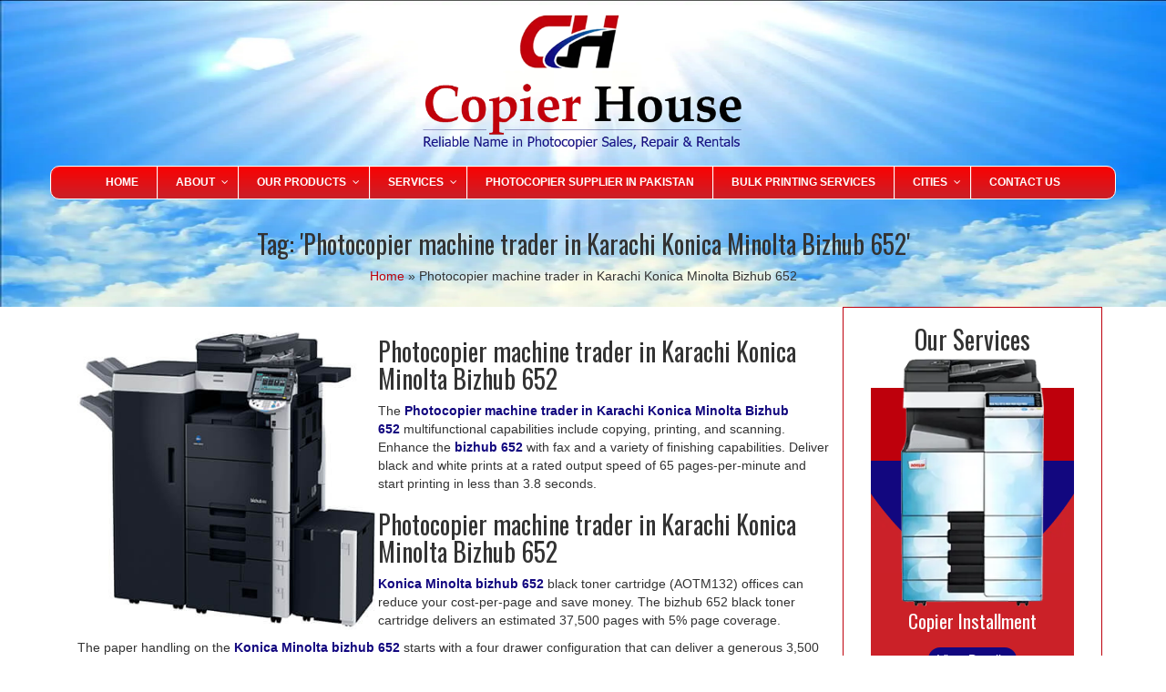

--- FILE ---
content_type: text/html; charset=UTF-8
request_url: https://copierhouse.com.pk/tag/photocopier-machine-trader-in-karachi-konica-minolta-bizhub-652/
body_size: 25135
content:
<!DOCTYPE html PUBLIC "-//W3C//DTD XHTML 1.0 Transitional//EN" "https://www.w3.org/TR/xhtml1/DTD/xhtml1-transitional.dtd">
<html xmlns="https://www.w3.org/1999/xhtml">
<head><script>if(navigator.userAgent.match(/MSIE|Internet Explorer/i)||navigator.userAgent.match(/Trident\/7\..*?rv:11/i)){var href=document.location.href;if(!href.match(/[?&]nowprocket/)){if(href.indexOf("?")==-1){if(href.indexOf("#")==-1){document.location.href=href+"?nowprocket=1"}else{document.location.href=href.replace("#","?nowprocket=1#")}}else{if(href.indexOf("#")==-1){document.location.href=href+"&nowprocket=1"}else{document.location.href=href.replace("#","&nowprocket=1#")}}}}</script><script>(()=>{class RocketLazyLoadScripts{constructor(){this.v="1.2.6",this.triggerEvents=["keydown","mousedown","mousemove","touchmove","touchstart","touchend","wheel"],this.userEventHandler=this.t.bind(this),this.touchStartHandler=this.i.bind(this),this.touchMoveHandler=this.o.bind(this),this.touchEndHandler=this.h.bind(this),this.clickHandler=this.u.bind(this),this.interceptedClicks=[],this.interceptedClickListeners=[],this.l(this),window.addEventListener("pageshow",(t=>{this.persisted=t.persisted,this.everythingLoaded&&this.m()})),this.CSPIssue=sessionStorage.getItem("rocketCSPIssue"),document.addEventListener("securitypolicyviolation",(t=>{this.CSPIssue||"script-src-elem"!==t.violatedDirective||"data"!==t.blockedURI||(this.CSPIssue=!0,sessionStorage.setItem("rocketCSPIssue",!0))})),document.addEventListener("DOMContentLoaded",(()=>{this.k()})),this.delayedScripts={normal:[],async:[],defer:[]},this.trash=[],this.allJQueries=[]}p(t){document.hidden?t.t():(this.triggerEvents.forEach((e=>window.addEventListener(e,t.userEventHandler,{passive:!0}))),window.addEventListener("touchstart",t.touchStartHandler,{passive:!0}),window.addEventListener("mousedown",t.touchStartHandler),document.addEventListener("visibilitychange",t.userEventHandler))}_(){this.triggerEvents.forEach((t=>window.removeEventListener(t,this.userEventHandler,{passive:!0}))),document.removeEventListener("visibilitychange",this.userEventHandler)}i(t){"HTML"!==t.target.tagName&&(window.addEventListener("touchend",this.touchEndHandler),window.addEventListener("mouseup",this.touchEndHandler),window.addEventListener("touchmove",this.touchMoveHandler,{passive:!0}),window.addEventListener("mousemove",this.touchMoveHandler),t.target.addEventListener("click",this.clickHandler),this.L(t.target,!0),this.S(t.target,"onclick","rocket-onclick"),this.C())}o(t){window.removeEventListener("touchend",this.touchEndHandler),window.removeEventListener("mouseup",this.touchEndHandler),window.removeEventListener("touchmove",this.touchMoveHandler,{passive:!0}),window.removeEventListener("mousemove",this.touchMoveHandler),t.target.removeEventListener("click",this.clickHandler),this.L(t.target,!1),this.S(t.target,"rocket-onclick","onclick"),this.M()}h(){window.removeEventListener("touchend",this.touchEndHandler),window.removeEventListener("mouseup",this.touchEndHandler),window.removeEventListener("touchmove",this.touchMoveHandler,{passive:!0}),window.removeEventListener("mousemove",this.touchMoveHandler)}u(t){t.target.removeEventListener("click",this.clickHandler),this.L(t.target,!1),this.S(t.target,"rocket-onclick","onclick"),this.interceptedClicks.push(t),t.preventDefault(),t.stopPropagation(),t.stopImmediatePropagation(),this.M()}O(){window.removeEventListener("touchstart",this.touchStartHandler,{passive:!0}),window.removeEventListener("mousedown",this.touchStartHandler),this.interceptedClicks.forEach((t=>{t.target.dispatchEvent(new MouseEvent("click",{view:t.view,bubbles:!0,cancelable:!0}))}))}l(t){EventTarget.prototype.addEventListenerWPRocketBase=EventTarget.prototype.addEventListener,EventTarget.prototype.addEventListener=function(e,i,o){"click"!==e||t.windowLoaded||i===t.clickHandler||t.interceptedClickListeners.push({target:this,func:i,options:o}),(this||window).addEventListenerWPRocketBase(e,i,o)}}L(t,e){this.interceptedClickListeners.forEach((i=>{i.target===t&&(e?t.removeEventListener("click",i.func,i.options):t.addEventListener("click",i.func,i.options))})),t.parentNode!==document.documentElement&&this.L(t.parentNode,e)}D(){return new Promise((t=>{this.P?this.M=t:t()}))}C(){this.P=!0}M(){this.P=!1}S(t,e,i){t.hasAttribute&&t.hasAttribute(e)&&(event.target.setAttribute(i,event.target.getAttribute(e)),event.target.removeAttribute(e))}t(){this._(this),"loading"===document.readyState?document.addEventListener("DOMContentLoaded",this.R.bind(this)):this.R()}k(){let t=[];document.querySelectorAll("script[type=rocketlazyloadscript][data-rocket-src]").forEach((e=>{let i=e.getAttribute("data-rocket-src");if(i&&!i.startsWith("data:")){0===i.indexOf("//")&&(i=location.protocol+i);try{const o=new URL(i).origin;o!==location.origin&&t.push({src:o,crossOrigin:e.crossOrigin||"module"===e.getAttribute("data-rocket-type")})}catch(t){}}})),t=[...new Map(t.map((t=>[JSON.stringify(t),t]))).values()],this.T(t,"preconnect")}async R(){this.lastBreath=Date.now(),this.j(this),this.F(this),this.I(),this.W(),this.q(),await this.A(this.delayedScripts.normal),await this.A(this.delayedScripts.defer),await this.A(this.delayedScripts.async);try{await this.U(),await this.H(this),await this.J()}catch(t){console.error(t)}window.dispatchEvent(new Event("rocket-allScriptsLoaded")),this.everythingLoaded=!0,this.D().then((()=>{this.O()})),this.N()}W(){document.querySelectorAll("script[type=rocketlazyloadscript]").forEach((t=>{t.hasAttribute("data-rocket-src")?t.hasAttribute("async")&&!1!==t.async?this.delayedScripts.async.push(t):t.hasAttribute("defer")&&!1!==t.defer||"module"===t.getAttribute("data-rocket-type")?this.delayedScripts.defer.push(t):this.delayedScripts.normal.push(t):this.delayedScripts.normal.push(t)}))}async B(t){if(await this.G(),!0!==t.noModule||!("noModule"in HTMLScriptElement.prototype))return new Promise((e=>{let i;function o(){(i||t).setAttribute("data-rocket-status","executed"),e()}try{if(navigator.userAgent.indexOf("Firefox/")>0||""===navigator.vendor||this.CSPIssue)i=document.createElement("script"),[...t.attributes].forEach((t=>{let e=t.nodeName;"type"!==e&&("data-rocket-type"===e&&(e="type"),"data-rocket-src"===e&&(e="src"),i.setAttribute(e,t.nodeValue))})),t.text&&(i.text=t.text),i.hasAttribute("src")?(i.addEventListener("load",o),i.addEventListener("error",(function(){i.setAttribute("data-rocket-status","failed-network"),e()})),setTimeout((()=>{i.isConnected||e()}),1)):(i.text=t.text,o()),t.parentNode.replaceChild(i,t);else{const i=t.getAttribute("data-rocket-type"),s=t.getAttribute("data-rocket-src");i?(t.type=i,t.removeAttribute("data-rocket-type")):t.removeAttribute("type"),t.addEventListener("load",o),t.addEventListener("error",(i=>{this.CSPIssue&&i.target.src.startsWith("data:")?(console.log("WPRocket: data-uri blocked by CSP -> fallback"),t.removeAttribute("src"),this.B(t).then(e)):(t.setAttribute("data-rocket-status","failed-network"),e())})),s?(t.removeAttribute("data-rocket-src"),t.src=s):t.src="data:text/javascript;base64,"+window.btoa(unescape(encodeURIComponent(t.text)))}}catch(i){t.setAttribute("data-rocket-status","failed-transform"),e()}}));t.setAttribute("data-rocket-status","skipped")}async A(t){const e=t.shift();return e&&e.isConnected?(await this.B(e),this.A(t)):Promise.resolve()}q(){this.T([...this.delayedScripts.normal,...this.delayedScripts.defer,...this.delayedScripts.async],"preload")}T(t,e){var i=document.createDocumentFragment();t.forEach((t=>{const o=t.getAttribute&&t.getAttribute("data-rocket-src")||t.src;if(o&&!o.startsWith("data:")){const s=document.createElement("link");s.href=o,s.rel=e,"preconnect"!==e&&(s.as="script"),t.getAttribute&&"module"===t.getAttribute("data-rocket-type")&&(s.crossOrigin=!0),t.crossOrigin&&(s.crossOrigin=t.crossOrigin),t.integrity&&(s.integrity=t.integrity),i.appendChild(s),this.trash.push(s)}})),document.head.appendChild(i)}j(t){let e={};function i(i,o){return e[o].eventsToRewrite.indexOf(i)>=0&&!t.everythingLoaded?"rocket-"+i:i}function o(t,o){!function(t){e[t]||(e[t]={originalFunctions:{add:t.addEventListener,remove:t.removeEventListener},eventsToRewrite:[]},t.addEventListener=function(){arguments[0]=i(arguments[0],t),e[t].originalFunctions.add.apply(t,arguments)},t.removeEventListener=function(){arguments[0]=i(arguments[0],t),e[t].originalFunctions.remove.apply(t,arguments)})}(t),e[t].eventsToRewrite.push(o)}function s(e,i){let o=e[i];e[i]=null,Object.defineProperty(e,i,{get:()=>o||function(){},set(s){t.everythingLoaded?o=s:e["rocket"+i]=o=s}})}o(document,"DOMContentLoaded"),o(window,"DOMContentLoaded"),o(window,"load"),o(window,"pageshow"),o(document,"readystatechange"),s(document,"onreadystatechange"),s(window,"onload"),s(window,"onpageshow");try{Object.defineProperty(document,"readyState",{get:()=>t.rocketReadyState,set(e){t.rocketReadyState=e},configurable:!0}),document.readyState="loading"}catch(t){console.log("WPRocket DJE readyState conflict, bypassing")}}F(t){let e;function i(e){return t.everythingLoaded?e:e.split(" ").map((t=>"load"===t||0===t.indexOf("load.")?"rocket-jquery-load":t)).join(" ")}function o(o){function s(t){const e=o.fn[t];o.fn[t]=o.fn.init.prototype[t]=function(){return this[0]===window&&("string"==typeof arguments[0]||arguments[0]instanceof String?arguments[0]=i(arguments[0]):"object"==typeof arguments[0]&&Object.keys(arguments[0]).forEach((t=>{const e=arguments[0][t];delete arguments[0][t],arguments[0][i(t)]=e}))),e.apply(this,arguments),this}}o&&o.fn&&!t.allJQueries.includes(o)&&(o.fn.ready=o.fn.init.prototype.ready=function(e){return t.domReadyFired?e.bind(document)(o):document.addEventListener("rocket-DOMContentLoaded",(()=>e.bind(document)(o))),o([])},s("on"),s("one"),t.allJQueries.push(o)),e=o}o(window.jQuery),Object.defineProperty(window,"jQuery",{get:()=>e,set(t){o(t)}})}async H(t){const e=document.querySelector("script[data-webpack]");e&&(await async function(){return new Promise((t=>{e.addEventListener("load",t),e.addEventListener("error",t)}))}(),await t.K(),await t.H(t))}async U(){this.domReadyFired=!0;try{document.readyState="interactive"}catch(t){}await this.G(),document.dispatchEvent(new Event("rocket-readystatechange")),await this.G(),document.rocketonreadystatechange&&document.rocketonreadystatechange(),await this.G(),document.dispatchEvent(new Event("rocket-DOMContentLoaded")),await this.G(),window.dispatchEvent(new Event("rocket-DOMContentLoaded"))}async J(){try{document.readyState="complete"}catch(t){}await this.G(),document.dispatchEvent(new Event("rocket-readystatechange")),await this.G(),document.rocketonreadystatechange&&document.rocketonreadystatechange(),await this.G(),window.dispatchEvent(new Event("rocket-load")),await this.G(),window.rocketonload&&window.rocketonload(),await this.G(),this.allJQueries.forEach((t=>t(window).trigger("rocket-jquery-load"))),await this.G();const t=new Event("rocket-pageshow");t.persisted=this.persisted,window.dispatchEvent(t),await this.G(),window.rocketonpageshow&&window.rocketonpageshow({persisted:this.persisted}),this.windowLoaded=!0}m(){document.onreadystatechange&&document.onreadystatechange(),window.onload&&window.onload(),window.onpageshow&&window.onpageshow({persisted:this.persisted})}I(){const t=new Map;document.write=document.writeln=function(e){const i=document.currentScript;i||console.error("WPRocket unable to document.write this: "+e);const o=document.createRange(),s=i.parentElement;let n=t.get(i);void 0===n&&(n=i.nextSibling,t.set(i,n));const c=document.createDocumentFragment();o.setStart(c,0),c.appendChild(o.createContextualFragment(e)),s.insertBefore(c,n)}}async G(){Date.now()-this.lastBreath>45&&(await this.K(),this.lastBreath=Date.now())}async K(){return document.hidden?new Promise((t=>setTimeout(t))):new Promise((t=>requestAnimationFrame(t)))}N(){this.trash.forEach((t=>t.remove()))}static run(){const t=new RocketLazyLoadScripts;t.p(t)}}RocketLazyLoadScripts.run()})();</script>
    
<meta name="viewport" content="width=device-width, initial-scale=1">
<meta http-equiv="Content-Type" content="text/html; charset=utf-8" />

<title>Photocopier machine trader in Karachi Konica Minolta Bizhub 652 pagesepsitename%%</title><link rel="preload" data-rocket-preload as="style" href="https://fonts.googleapis.com/css?family=Passion%20One%7COswald&#038;display=swap" /><link rel="stylesheet" href="https://fonts.googleapis.com/css?family=Passion%20One%7COswald&#038;display=swap" media="print" onload="this.media='all'" /><noscript><link rel="stylesheet" href="https://fonts.googleapis.com/css?family=Passion%20One%7COswald&#038;display=swap" /></noscript>

<!--- styling files --->
<link href="https://copierhouse.com.pk/wp-content/themes/NVJs%20Copier%20For%20All%20Theme/style.css" rel = "stylesheet">
<link rel="shortcut icon" href="https://copierhouse.com.pk/wp-content/themes/NVJs%20Copier%20For%20All%20Theme/favicon.ico" />


<!--- boostrap files --->
<script type="rocketlazyloadscript" data-rocket-src="https://copierhouse.com.pk/wp-content/themes/NVJs%20Copier%20For%20All%20Theme/js/wow.min.js"></script>
<script type="rocketlazyloadscript" data-minify="1" data-rocket-src="https://copierhouse.com.pk/wp-content/cache/min/1/ajax/libs/jquery/1.12.4/jquery.min.js?ver=1767611239"></script>
<script type="rocketlazyloadscript" data-rocket-src="https://copierhouse.com.pk/wp-content/themes/NVJs%20Copier%20For%20All%20Theme/js/bootstrap.min.js"></script>
<script type="rocketlazyloadscript" data-rocket-src="https://copierhouse.com.pk/wp-content/themes/NVJs%20Copier%20For%20All%20Theme/js/responsiveslides.min.js"></script>
	<script type="rocketlazyloadscript" data-minify="1" data-rocket-src="https://copierhouse.com.pk/wp-content/cache/min/1/wp-content/themes/NVJs%20Copier%20For%20All%20Theme/js/owl.carousel.js?ver=1767611239"></script>

<!--- end -->
<!--- end styling files -->


<!--  Install Fonts start --->


<!-- Install Fonts end --->

<script type="rocketlazyloadscript">
	new WOW().init();
</script>

<script type="rocketlazyloadscript">
			// You can also use "$(window).load(function() {"
			$(function () {
		    // Slideshow 4
			$("#slider4").responsiveSlides({
			auto: true,
			pager: true,
			nav: true,
			speed: 500,
			namespace: "callbacks",
			before: function () {
			$('.events').append("<li>before event fired.</li>");
				},
				after: function () {
				$('.events').append("<li>after event fired.</li>");
				}
				});
				});
	</script>

<meta name='robots' content='noindex, follow' />

	<!-- This site is optimized with the Yoast SEO Premium plugin v23.5 (Yoast SEO v26.8) - https://yoast.com/product/yoast-seo-premium-wordpress/ -->
	<meta property="og:locale" content="en_US" />
	<meta property="og:type" content="article" />
	<meta property="og:title" content="Photocopier machine trader in Karachi Konica Minolta Bizhub 652 Archives" />
	<meta property="og:url" content="https://copierhouse.com.pk/tag/photocopier-machine-trader-in-karachi-konica-minolta-bizhub-652/" />
	<meta property="og:site_name" content="Copier House - Photocopier and Printer Supplier in Pakistan" />
	<meta name="twitter:card" content="summary_large_image" />
	<meta name="twitter:site" content="@copierhouse" />
	<script type="application/ld+json" class="yoast-schema-graph">{"@context":"https://schema.org","@graph":[{"@type":"CollectionPage","@id":"https://copierhouse.com.pk/tag/photocopier-machine-trader-in-karachi-konica-minolta-bizhub-652/","url":"https://copierhouse.com.pk/tag/photocopier-machine-trader-in-karachi-konica-minolta-bizhub-652/","name":"Photocopier machine trader in Karachi Konica Minolta Bizhub 652 pagesepsitename%%","isPartOf":{"@id":"https://copierhouse.com.pk/#website"},"primaryImageOfPage":{"@id":"https://copierhouse.com.pk/tag/photocopier-machine-trader-in-karachi-konica-minolta-bizhub-652/#primaryimage"},"image":{"@id":"https://copierhouse.com.pk/tag/photocopier-machine-trader-in-karachi-konica-minolta-bizhub-652/#primaryimage"},"thumbnailUrl":"https://copierhouse.com.pk/wp-content/uploads/2018/01/Konica-Minolta-bizhub-652.jpg","breadcrumb":{"@id":"https://copierhouse.com.pk/tag/photocopier-machine-trader-in-karachi-konica-minolta-bizhub-652/#breadcrumb"},"inLanguage":"en"},{"@type":"ImageObject","inLanguage":"en","@id":"https://copierhouse.com.pk/tag/photocopier-machine-trader-in-karachi-konica-minolta-bizhub-652/#primaryimage","url":"https://copierhouse.com.pk/wp-content/uploads/2018/01/Konica-Minolta-bizhub-652.jpg","contentUrl":"https://copierhouse.com.pk/wp-content/uploads/2018/01/Konica-Minolta-bizhub-652.jpg","width":388,"height":403,"caption":"Photocopier machine trader in Karachi Konica Minolta Bizhub 652, Konica Minolta bizhub 652"},{"@type":"BreadcrumbList","@id":"https://copierhouse.com.pk/tag/photocopier-machine-trader-in-karachi-konica-minolta-bizhub-652/#breadcrumb","itemListElement":[{"@type":"ListItem","position":1,"name":"Home","item":"https://copierhouse.com.pk/"},{"@type":"ListItem","position":2,"name":"Photocopier machine trader in Karachi Konica Minolta Bizhub 652"}]},{"@type":"WebSite","@id":"https://copierhouse.com.pk/#website","url":"https://copierhouse.com.pk/","name":"www.copierhouse.com.pk","description":"A Reliable Name in Photocopier Sales, Repair &amp; Rentals in Karachi","publisher":{"@id":"https://copierhouse.com.pk/#organization"},"potentialAction":[{"@type":"SearchAction","target":{"@type":"EntryPoint","urlTemplate":"https://copierhouse.com.pk/?s={search_term_string}"},"query-input":{"@type":"PropertyValueSpecification","valueRequired":true,"valueName":"search_term_string"}}],"inLanguage":"en"},{"@type":"Organization","@id":"https://copierhouse.com.pk/#organization","name":"Copier House","url":"https://copierhouse.com.pk/","logo":{"@type":"ImageObject","inLanguage":"en","@id":"https://copierhouse.com.pk/#/schema/logo/image/","url":"https://copierhouse.com.pk/wp-content/uploads/2018/06/copier-house-karachi-pakistan-logo.png","contentUrl":"https://copierhouse.com.pk/wp-content/uploads/2018/06/copier-house-karachi-pakistan-logo.png","width":566,"height":242,"caption":"Copier House"},"image":{"@id":"https://copierhouse.com.pk/#/schema/logo/image/"},"sameAs":["https://x.com/copierhouse"]}]}</script>
	<!-- / Yoast SEO Premium plugin. -->


<link rel='dns-prefetch' href='//www.googletagmanager.com' />
<link href='https://fonts.gstatic.com' crossorigin rel='preconnect' />
<script type="rocketlazyloadscript" data-rocket-type="text/javascript">var $TS_VCSC_CurrentPluginRelease = "5.2.7";var $TS_VCSC_CurrentComposerRelease = "0.0.0";var $TS_VCSC_Lightbox_Activated = true;var $TS_VCSC_Lightbox_Thumbs = "bottom";var $TS_VCSC_Lightbox_Thumbsize = 50;var $TS_VCSC_Lightbox_Animation = "random";var $TS_VCSC_Lightbox_Captions = "data-title";var $TS_VCSC_Lightbox_Closer = true;var $TS_VCSC_Lightbox_Durations = 5000;var $TS_VCSC_Lightbox_Share = false;var $TS_VCSC_Lightbox_Save = false;var $TS_VCSC_Lightbox_LoadAPIs = true;var $TS_VCSC_Lightbox_Social = "fb,tw,gp,pin";var $TS_VCSC_Lightbox_NoTouch = false;var $TS_VCSC_Lightbox_BGClose = true;var $TS_VCSC_Lightbox_NoHashes = true;var $TS_VCSC_Lightbox_Keyboard = true;var $TS_VCSC_Lightbox_FullScreen = true;var $TS_VCSC_Lightbox_Zoom = true;var $TS_VCSC_Lightbox_FXSpeed = 300;var $TS_VCSC_Lightbox_Scheme = "dark";var $TS_VCSC_Lightbox_URLColor = false;var $TS_VCSC_Lightbox_Backlight = "#ffffff";var $TS_VCSC_Lightbox_UseColor = false;var $TS_VCSC_Lightbox_Overlay = "#000000";var $TS_VCSC_Lightbox_Background = "";var $TS_VCSC_Lightbox_Repeat = "no-repeat";var $TS_VCSC_Lightbox_Noise = "";var $TS_VCSC_Lightbox_CORS = false;var $TS_VCSC_Lightbox_Tapping = true;var $TS_VCSC_Lightbox_ScrollBlock = "js";var $TS_VCSC_Lightbox_Protection = "none";var $TS_VCSC_Lightbox_HistoryClose = false;var $TS_VCSC_Lightbox_CustomScroll = true;var $TS_VCSC_Lightbox_HomeURL = "https://copierhouse.com.pk";var $TS_VCSC_Lightbox_LastScroll = 0;var $TS_VCSC_Lightbox_Showing = false;var $TS_VCSC_Lightbox_PrettyPhoto = false;var $TS_VCSC_Lightbox_AttachAllOther = false;var $TS_VCSC_Hammer_ReleaseNew = true;var $TS_VCSC_Countdown_DaysLabel = "Days";var $TS_VCSC_Countdown_DayLabel = "Day";var $TS_VCSC_Countdown_HoursLabel = "Hours";var $TS_VCSC_Countdown_HourLabel = "Hour";var $TS_VCSC_Countdown_MinutesLabel = "Minutes";var $TS_VCSC_Countdown_MinuteLabel = "Minute";var $TS_VCSC_Countdown_SecondsLabel = "Seconds";var $TS_VCSC_Countdown_SecondLabel = "Second";</script><style id='wp-img-auto-sizes-contain-inline-css' type='text/css'>
img:is([sizes=auto i],[sizes^="auto," i]){contain-intrinsic-size:3000px 1500px}
/*# sourceURL=wp-img-auto-sizes-contain-inline-css */
</style>
<style id='wp-emoji-styles-inline-css' type='text/css'>

	img.wp-smiley, img.emoji {
		display: inline !important;
		border: none !important;
		box-shadow: none !important;
		height: 1em !important;
		width: 1em !important;
		margin: 0 0.07em !important;
		vertical-align: -0.1em !important;
		background: none !important;
		padding: 0 !important;
	}
/*# sourceURL=wp-emoji-styles-inline-css */
</style>
<style id='wp-block-library-inline-css' type='text/css'>
:root{--wp-block-synced-color:#7a00df;--wp-block-synced-color--rgb:122,0,223;--wp-bound-block-color:var(--wp-block-synced-color);--wp-editor-canvas-background:#ddd;--wp-admin-theme-color:#007cba;--wp-admin-theme-color--rgb:0,124,186;--wp-admin-theme-color-darker-10:#006ba1;--wp-admin-theme-color-darker-10--rgb:0,107,160.5;--wp-admin-theme-color-darker-20:#005a87;--wp-admin-theme-color-darker-20--rgb:0,90,135;--wp-admin-border-width-focus:2px}@media (min-resolution:192dpi){:root{--wp-admin-border-width-focus:1.5px}}.wp-element-button{cursor:pointer}:root .has-very-light-gray-background-color{background-color:#eee}:root .has-very-dark-gray-background-color{background-color:#313131}:root .has-very-light-gray-color{color:#eee}:root .has-very-dark-gray-color{color:#313131}:root .has-vivid-green-cyan-to-vivid-cyan-blue-gradient-background{background:linear-gradient(135deg,#00d084,#0693e3)}:root .has-purple-crush-gradient-background{background:linear-gradient(135deg,#34e2e4,#4721fb 50%,#ab1dfe)}:root .has-hazy-dawn-gradient-background{background:linear-gradient(135deg,#faaca8,#dad0ec)}:root .has-subdued-olive-gradient-background{background:linear-gradient(135deg,#fafae1,#67a671)}:root .has-atomic-cream-gradient-background{background:linear-gradient(135deg,#fdd79a,#004a59)}:root .has-nightshade-gradient-background{background:linear-gradient(135deg,#330968,#31cdcf)}:root .has-midnight-gradient-background{background:linear-gradient(135deg,#020381,#2874fc)}:root{--wp--preset--font-size--normal:16px;--wp--preset--font-size--huge:42px}.has-regular-font-size{font-size:1em}.has-larger-font-size{font-size:2.625em}.has-normal-font-size{font-size:var(--wp--preset--font-size--normal)}.has-huge-font-size{font-size:var(--wp--preset--font-size--huge)}.has-text-align-center{text-align:center}.has-text-align-left{text-align:left}.has-text-align-right{text-align:right}.has-fit-text{white-space:nowrap!important}#end-resizable-editor-section{display:none}.aligncenter{clear:both}.items-justified-left{justify-content:flex-start}.items-justified-center{justify-content:center}.items-justified-right{justify-content:flex-end}.items-justified-space-between{justify-content:space-between}.screen-reader-text{border:0;clip-path:inset(50%);height:1px;margin:-1px;overflow:hidden;padding:0;position:absolute;width:1px;word-wrap:normal!important}.screen-reader-text:focus{background-color:#ddd;clip-path:none;color:#444;display:block;font-size:1em;height:auto;left:5px;line-height:normal;padding:15px 23px 14px;text-decoration:none;top:5px;width:auto;z-index:100000}html :where(.has-border-color){border-style:solid}html :where([style*=border-top-color]){border-top-style:solid}html :where([style*=border-right-color]){border-right-style:solid}html :where([style*=border-bottom-color]){border-bottom-style:solid}html :where([style*=border-left-color]){border-left-style:solid}html :where([style*=border-width]){border-style:solid}html :where([style*=border-top-width]){border-top-style:solid}html :where([style*=border-right-width]){border-right-style:solid}html :where([style*=border-bottom-width]){border-bottom-style:solid}html :where([style*=border-left-width]){border-left-style:solid}html :where(img[class*=wp-image-]){height:auto;max-width:100%}:where(figure){margin:0 0 1em}html :where(.is-position-sticky){--wp-admin--admin-bar--position-offset:var(--wp-admin--admin-bar--height,0px)}@media screen and (max-width:600px){html :where(.is-position-sticky){--wp-admin--admin-bar--position-offset:0px}}

/*# sourceURL=wp-block-library-inline-css */
</style><style id='global-styles-inline-css' type='text/css'>
:root{--wp--preset--aspect-ratio--square: 1;--wp--preset--aspect-ratio--4-3: 4/3;--wp--preset--aspect-ratio--3-4: 3/4;--wp--preset--aspect-ratio--3-2: 3/2;--wp--preset--aspect-ratio--2-3: 2/3;--wp--preset--aspect-ratio--16-9: 16/9;--wp--preset--aspect-ratio--9-16: 9/16;--wp--preset--color--black: #000000;--wp--preset--color--cyan-bluish-gray: #abb8c3;--wp--preset--color--white: #ffffff;--wp--preset--color--pale-pink: #f78da7;--wp--preset--color--vivid-red: #cf2e2e;--wp--preset--color--luminous-vivid-orange: #ff6900;--wp--preset--color--luminous-vivid-amber: #fcb900;--wp--preset--color--light-green-cyan: #7bdcb5;--wp--preset--color--vivid-green-cyan: #00d084;--wp--preset--color--pale-cyan-blue: #8ed1fc;--wp--preset--color--vivid-cyan-blue: #0693e3;--wp--preset--color--vivid-purple: #9b51e0;--wp--preset--gradient--vivid-cyan-blue-to-vivid-purple: linear-gradient(135deg,rgb(6,147,227) 0%,rgb(155,81,224) 100%);--wp--preset--gradient--light-green-cyan-to-vivid-green-cyan: linear-gradient(135deg,rgb(122,220,180) 0%,rgb(0,208,130) 100%);--wp--preset--gradient--luminous-vivid-amber-to-luminous-vivid-orange: linear-gradient(135deg,rgb(252,185,0) 0%,rgb(255,105,0) 100%);--wp--preset--gradient--luminous-vivid-orange-to-vivid-red: linear-gradient(135deg,rgb(255,105,0) 0%,rgb(207,46,46) 100%);--wp--preset--gradient--very-light-gray-to-cyan-bluish-gray: linear-gradient(135deg,rgb(238,238,238) 0%,rgb(169,184,195) 100%);--wp--preset--gradient--cool-to-warm-spectrum: linear-gradient(135deg,rgb(74,234,220) 0%,rgb(151,120,209) 20%,rgb(207,42,186) 40%,rgb(238,44,130) 60%,rgb(251,105,98) 80%,rgb(254,248,76) 100%);--wp--preset--gradient--blush-light-purple: linear-gradient(135deg,rgb(255,206,236) 0%,rgb(152,150,240) 100%);--wp--preset--gradient--blush-bordeaux: linear-gradient(135deg,rgb(254,205,165) 0%,rgb(254,45,45) 50%,rgb(107,0,62) 100%);--wp--preset--gradient--luminous-dusk: linear-gradient(135deg,rgb(255,203,112) 0%,rgb(199,81,192) 50%,rgb(65,88,208) 100%);--wp--preset--gradient--pale-ocean: linear-gradient(135deg,rgb(255,245,203) 0%,rgb(182,227,212) 50%,rgb(51,167,181) 100%);--wp--preset--gradient--electric-grass: linear-gradient(135deg,rgb(202,248,128) 0%,rgb(113,206,126) 100%);--wp--preset--gradient--midnight: linear-gradient(135deg,rgb(2,3,129) 0%,rgb(40,116,252) 100%);--wp--preset--font-size--small: 13px;--wp--preset--font-size--medium: 20px;--wp--preset--font-size--large: 36px;--wp--preset--font-size--x-large: 42px;--wp--preset--spacing--20: 0.44rem;--wp--preset--spacing--30: 0.67rem;--wp--preset--spacing--40: 1rem;--wp--preset--spacing--50: 1.5rem;--wp--preset--spacing--60: 2.25rem;--wp--preset--spacing--70: 3.38rem;--wp--preset--spacing--80: 5.06rem;--wp--preset--shadow--natural: 6px 6px 9px rgba(0, 0, 0, 0.2);--wp--preset--shadow--deep: 12px 12px 50px rgba(0, 0, 0, 0.4);--wp--preset--shadow--sharp: 6px 6px 0px rgba(0, 0, 0, 0.2);--wp--preset--shadow--outlined: 6px 6px 0px -3px rgb(255, 255, 255), 6px 6px rgb(0, 0, 0);--wp--preset--shadow--crisp: 6px 6px 0px rgb(0, 0, 0);}:where(.is-layout-flex){gap: 0.5em;}:where(.is-layout-grid){gap: 0.5em;}body .is-layout-flex{display: flex;}.is-layout-flex{flex-wrap: wrap;align-items: center;}.is-layout-flex > :is(*, div){margin: 0;}body .is-layout-grid{display: grid;}.is-layout-grid > :is(*, div){margin: 0;}:where(.wp-block-columns.is-layout-flex){gap: 2em;}:where(.wp-block-columns.is-layout-grid){gap: 2em;}:where(.wp-block-post-template.is-layout-flex){gap: 1.25em;}:where(.wp-block-post-template.is-layout-grid){gap: 1.25em;}.has-black-color{color: var(--wp--preset--color--black) !important;}.has-cyan-bluish-gray-color{color: var(--wp--preset--color--cyan-bluish-gray) !important;}.has-white-color{color: var(--wp--preset--color--white) !important;}.has-pale-pink-color{color: var(--wp--preset--color--pale-pink) !important;}.has-vivid-red-color{color: var(--wp--preset--color--vivid-red) !important;}.has-luminous-vivid-orange-color{color: var(--wp--preset--color--luminous-vivid-orange) !important;}.has-luminous-vivid-amber-color{color: var(--wp--preset--color--luminous-vivid-amber) !important;}.has-light-green-cyan-color{color: var(--wp--preset--color--light-green-cyan) !important;}.has-vivid-green-cyan-color{color: var(--wp--preset--color--vivid-green-cyan) !important;}.has-pale-cyan-blue-color{color: var(--wp--preset--color--pale-cyan-blue) !important;}.has-vivid-cyan-blue-color{color: var(--wp--preset--color--vivid-cyan-blue) !important;}.has-vivid-purple-color{color: var(--wp--preset--color--vivid-purple) !important;}.has-black-background-color{background-color: var(--wp--preset--color--black) !important;}.has-cyan-bluish-gray-background-color{background-color: var(--wp--preset--color--cyan-bluish-gray) !important;}.has-white-background-color{background-color: var(--wp--preset--color--white) !important;}.has-pale-pink-background-color{background-color: var(--wp--preset--color--pale-pink) !important;}.has-vivid-red-background-color{background-color: var(--wp--preset--color--vivid-red) !important;}.has-luminous-vivid-orange-background-color{background-color: var(--wp--preset--color--luminous-vivid-orange) !important;}.has-luminous-vivid-amber-background-color{background-color: var(--wp--preset--color--luminous-vivid-amber) !important;}.has-light-green-cyan-background-color{background-color: var(--wp--preset--color--light-green-cyan) !important;}.has-vivid-green-cyan-background-color{background-color: var(--wp--preset--color--vivid-green-cyan) !important;}.has-pale-cyan-blue-background-color{background-color: var(--wp--preset--color--pale-cyan-blue) !important;}.has-vivid-cyan-blue-background-color{background-color: var(--wp--preset--color--vivid-cyan-blue) !important;}.has-vivid-purple-background-color{background-color: var(--wp--preset--color--vivid-purple) !important;}.has-black-border-color{border-color: var(--wp--preset--color--black) !important;}.has-cyan-bluish-gray-border-color{border-color: var(--wp--preset--color--cyan-bluish-gray) !important;}.has-white-border-color{border-color: var(--wp--preset--color--white) !important;}.has-pale-pink-border-color{border-color: var(--wp--preset--color--pale-pink) !important;}.has-vivid-red-border-color{border-color: var(--wp--preset--color--vivid-red) !important;}.has-luminous-vivid-orange-border-color{border-color: var(--wp--preset--color--luminous-vivid-orange) !important;}.has-luminous-vivid-amber-border-color{border-color: var(--wp--preset--color--luminous-vivid-amber) !important;}.has-light-green-cyan-border-color{border-color: var(--wp--preset--color--light-green-cyan) !important;}.has-vivid-green-cyan-border-color{border-color: var(--wp--preset--color--vivid-green-cyan) !important;}.has-pale-cyan-blue-border-color{border-color: var(--wp--preset--color--pale-cyan-blue) !important;}.has-vivid-cyan-blue-border-color{border-color: var(--wp--preset--color--vivid-cyan-blue) !important;}.has-vivid-purple-border-color{border-color: var(--wp--preset--color--vivid-purple) !important;}.has-vivid-cyan-blue-to-vivid-purple-gradient-background{background: var(--wp--preset--gradient--vivid-cyan-blue-to-vivid-purple) !important;}.has-light-green-cyan-to-vivid-green-cyan-gradient-background{background: var(--wp--preset--gradient--light-green-cyan-to-vivid-green-cyan) !important;}.has-luminous-vivid-amber-to-luminous-vivid-orange-gradient-background{background: var(--wp--preset--gradient--luminous-vivid-amber-to-luminous-vivid-orange) !important;}.has-luminous-vivid-orange-to-vivid-red-gradient-background{background: var(--wp--preset--gradient--luminous-vivid-orange-to-vivid-red) !important;}.has-very-light-gray-to-cyan-bluish-gray-gradient-background{background: var(--wp--preset--gradient--very-light-gray-to-cyan-bluish-gray) !important;}.has-cool-to-warm-spectrum-gradient-background{background: var(--wp--preset--gradient--cool-to-warm-spectrum) !important;}.has-blush-light-purple-gradient-background{background: var(--wp--preset--gradient--blush-light-purple) !important;}.has-blush-bordeaux-gradient-background{background: var(--wp--preset--gradient--blush-bordeaux) !important;}.has-luminous-dusk-gradient-background{background: var(--wp--preset--gradient--luminous-dusk) !important;}.has-pale-ocean-gradient-background{background: var(--wp--preset--gradient--pale-ocean) !important;}.has-electric-grass-gradient-background{background: var(--wp--preset--gradient--electric-grass) !important;}.has-midnight-gradient-background{background: var(--wp--preset--gradient--midnight) !important;}.has-small-font-size{font-size: var(--wp--preset--font-size--small) !important;}.has-medium-font-size{font-size: var(--wp--preset--font-size--medium) !important;}.has-large-font-size{font-size: var(--wp--preset--font-size--large) !important;}.has-x-large-font-size{font-size: var(--wp--preset--font-size--x-large) !important;}
/*# sourceURL=global-styles-inline-css */
</style>

<style id='classic-theme-styles-inline-css' type='text/css'>
/*! This file is auto-generated */
.wp-block-button__link{color:#fff;background-color:#32373c;border-radius:9999px;box-shadow:none;text-decoration:none;padding:calc(.667em + 2px) calc(1.333em + 2px);font-size:1.125em}.wp-block-file__button{background:#32373c;color:#fff;text-decoration:none}
/*# sourceURL=/wp-includes/css/classic-themes.min.css */
</style>
<link rel='stylesheet' id='tpw_widget_css-css' href='https://copierhouse.com.pk/wp-content/plugins/autochat-button-for-mobile-chat/assets/css/widget_css.css?ver=6.9' type='text/css' media='all' />
<link rel='stylesheet' id='ms-main-css' href='https://copierhouse.com.pk/wp-content/plugins/masterslider%20v3.7.7/public/assets/css/masterslider.main.css?ver=3.7.7' type='text/css' media='all' />
<link rel='stylesheet' id='ms-custom-css' href='https://copierhouse.com.pk/wp-content/uploads/masterslider/custom.css?ver=14.8' type='text/css' media='all' />
<link rel='stylesheet' id='ubermenu-css' href='https://copierhouse.com.pk/wp-content/plugins/ubermenu/pro/assets/css/ubermenu.min.css?ver=3.3' type='text/css' media='all' />
<link rel='stylesheet' id='ubermenu-black-white-2-css' href='https://copierhouse.com.pk/wp-content/plugins/ubermenu/assets/css/skins/blackwhite2.css?ver=6.9' type='text/css' media='all' />
<link rel='stylesheet' id='ubermenu-font-awesome-css' href='https://copierhouse.com.pk/wp-content/plugins/ubermenu/assets/css/fontawesome/css/font-awesome.min.css?ver=4.3' type='text/css' media='all' />
<style id='rocket-lazyload-inline-css' type='text/css'>
.rll-youtube-player{position:relative;padding-bottom:56.23%;height:0;overflow:hidden;max-width:100%;}.rll-youtube-player:focus-within{outline: 2px solid currentColor;outline-offset: 5px;}.rll-youtube-player iframe{position:absolute;top:0;left:0;width:100%;height:100%;z-index:100;background:0 0}.rll-youtube-player img{bottom:0;display:block;left:0;margin:auto;max-width:100%;width:100%;position:absolute;right:0;top:0;border:none;height:auto;-webkit-transition:.4s all;-moz-transition:.4s all;transition:.4s all}.rll-youtube-player img:hover{-webkit-filter:brightness(75%)}.rll-youtube-player .play{height:100%;width:100%;left:0;top:0;position:absolute;background:url(https://copierhouse.com.pk/wp-content/plugins/rocket-lazy-load/assets/img/youtube.png) no-repeat center;background-color: transparent !important;cursor:pointer;border:none;}
/*# sourceURL=rocket-lazyload-inline-css */
</style>
<script type="rocketlazyloadscript" data-rocket-type="text/javascript" data-rocket-src="https://copierhouse.com.pk/wp-includes/js/jquery/jquery.min.js?ver=3.7.1" id="jquery-core-js"></script>
<script type="rocketlazyloadscript" data-rocket-type="text/javascript" data-rocket-src="https://copierhouse.com.pk/wp-includes/js/jquery/jquery-migrate.min.js?ver=3.4.1" id="jquery-migrate-js"></script>

<!-- Google tag (gtag.js) snippet added by Site Kit -->
<!-- Google Analytics snippet added by Site Kit -->
<script type="rocketlazyloadscript" data-rocket-type="text/javascript" data-rocket-src="https://www.googletagmanager.com/gtag/js?id=GT-55KZSCMN" id="google_gtagjs-js" async></script>
<script type="rocketlazyloadscript" data-rocket-type="text/javascript" id="google_gtagjs-js-after">
/* <![CDATA[ */
window.dataLayer = window.dataLayer || [];function gtag(){dataLayer.push(arguments);}
gtag("set","linker",{"domains":["copierhouse.com.pk"]});
gtag("js", new Date());
gtag("set", "developer_id.dZTNiMT", true);
gtag("config", "GT-55KZSCMN");
 window._googlesitekit = window._googlesitekit || {}; window._googlesitekit.throttledEvents = []; window._googlesitekit.gtagEvent = (name, data) => { var key = JSON.stringify( { name, data } ); if ( !! window._googlesitekit.throttledEvents[ key ] ) { return; } window._googlesitekit.throttledEvents[ key ] = true; setTimeout( () => { delete window._googlesitekit.throttledEvents[ key ]; }, 5 ); gtag( "event", name, { ...data, event_source: "site-kit" } ); }; 
//# sourceURL=google_gtagjs-js-after
/* ]]> */
</script>
<link rel="https://api.w.org/" href="https://copierhouse.com.pk/wp-json/" /><link rel="alternate" title="JSON" type="application/json" href="https://copierhouse.com.pk/wp-json/wp/v2/tags/1551" /><link rel="EditURI" type="application/rsd+xml" title="RSD" href="https://copierhouse.com.pk/xmlrpc.php?rsd" />
<meta name="generator" content="WordPress 6.9" />
<meta name="generator" content="Site Kit by Google 1.170.0" /><script type="rocketlazyloadscript">var ms_grabbing_curosr='https://copierhouse.com.pk/wp-content/plugins/masterslider v3.7.7/public/assets/css/common/grabbing.cur',ms_grab_curosr='https://copierhouse.com.pk/wp-content/plugins/masterslider v3.7.7/public/assets/css/common/grab.cur';</script>
<meta name="generator" content="MasterSlider 3.7.7 - Responsive Touch Image Slider" />
<style id="ubermenu-custom-generated-css">
/** UberMenu Custom Menu Styles (Customizer) **/
/* main */
.ubermenu-main { background-color:#fb0202; background:-webkit-gradient(linear,left top,left bottom,from(#fb0202),to(#ca2029)); background:-webkit-linear-gradient(top,#fb0202,#ca2029); background:-moz-linear-gradient(top,#fb0202,#ca2029); background:-ms-linear-gradient(top,#fb0202,#ca2029); background:-o-linear-gradient(top,#fb0202,#ca2029); background:linear-gradient(top,#fb0202,#ca2029); border:1px solid #ffffff; }
.ubermenu-main, .ubermenu-main > .ubermenu-nav { -webkit-border-radius:10px; -moz-border-radius:10px; -o-border-radius:10px; border-radius:10px; }
.ubermenu-main .ubermenu-item-level-0 > .ubermenu-target, .ubermenu-main .ubermenu-item-level-0 > .ubermenu-target.ubermenu-item-notext > .ubermenu-icon { line-height:5px; }
.ubermenu-main .ubermenu-item-level-0 > .ubermenu-target { color:#ffffff; border-left:1px solid #ffffff; }
.ubermenu-main .ubermenu-item-level-0.ubermenu-current-menu-item > .ubermenu-target, .ubermenu-main .ubermenu-item-level-0.ubermenu-current-menu-parent > .ubermenu-target, .ubermenu-main .ubermenu-item-level-0.ubermenu-current-menu-ancestor > .ubermenu-target { color:#fcfcfc; }
.ubermenu-main .ubermenu-submenu.ubermenu-submenu-drop { background-color:#333333; color:#dd3333; }
.ubermenu-main .ubermenu-submenu .ubermenu-highlight { color:#dd3333; }
.ubermenu-main .ubermenu-submenu .ubermenu-item-header > .ubermenu-target, .ubermenu-main .ubermenu-tab > .ubermenu-target { font-size:14px; }
.ubermenu-main .ubermenu-submenu .ubermenu-item-header > .ubermenu-target { color:#ffffff; background-color:#333333; }
.ubermenu-main .ubermenu-submenu .ubermenu-item-header > .ubermenu-target:hover { color:#dd3333; }
.ubermenu-main .ubermenu-item-normal > .ubermenu-target { color:#ffffff; font-size:14px; }
.ubermenu.ubermenu-main .ubermenu-item-normal > .ubermenu-target:hover, .ubermenu.ubermenu-main .ubermenu-item-normal.ubermenu-active > .ubermenu-target { color:#dd3333; }
.ubermenu-main .ubermenu-item-normal.ubermenu-current-menu-item > .ubermenu-target { color:#dd3333; }
.ubermenu.ubermenu-main .ubermenu-tabs .ubermenu-tabs-group { background-color:#4c4c4c; }
.ubermenu.ubermenu-main .ubermenu-tab > .ubermenu-target { color:#ffffff; }
.ubermenu.ubermenu-main .ubermenu-submenu .ubermenu-tab.ubermenu-active > .ubermenu-target { color:#ffffff; }
.ubermenu.ubermenu-main .ubermenu-tab.ubermenu-active > .ubermenu-target { background-color:#000000; }
.ubermenu.ubermenu-main .ubermenu-tab-content-panel { background-color:#333333; }


/* Status: Loaded from Transient */

</style><link rel="icon" href="https://copierhouse.com.pk/wp-content/uploads/2018/06/fevicon.png" sizes="32x32" />
<link rel="icon" href="https://copierhouse.com.pk/wp-content/uploads/2018/06/fevicon.png" sizes="192x192" />
<link rel="apple-touch-icon" href="https://copierhouse.com.pk/wp-content/uploads/2018/06/fevicon.png" />
<meta name="msapplication-TileImage" content="https://copierhouse.com.pk/wp-content/uploads/2018/06/fevicon.png" />
<noscript><style id="rocket-lazyload-nojs-css">.rll-youtube-player, [data-lazy-src]{display:none !important;}</style></noscript>	
	<!--Start of Tawk.to Script-->
<script type="rocketlazyloadscript" data-rocket-type="text/javascript"defer>
var Tawk_API=Tawk_API||{}, Tawk_LoadStart=new Date();
(function(){
var s1=document.createElement("script"),s0=document.getElementsByTagName("script")[0];
s1.async=true;
s1.src='https://embed.tawk.to/5a34e954bbdfe97b137fbda7/default';
s1.charset='UTF-8';
s1.setAttribute('crossorigin','*');
s0.parentNode.insertBefore(s1,s0);
})();
</script>

<!--End of Tawk.to Script-->

 
<body class="setfont">

<!------------------ Header Start ----------------->


<div data-rocket-location-hash="d06b166e05507736bca3f4febe75005c" class="header-sub">

<div data-rocket-location-hash="2a9be5107c06bc8ee2af2b2ca5c2ebc9" class="top-header">
<div class="container" >
<div data-rocket-location-hash="886052d89aa58b7a0d9180233ecfb60b" class="row">

  <div class="col-md-4 col-sm-4">
  </div>
  <div class="col-md-4 col-sm-4">
	  <div class="logo wow fadeInDownBig animated" data-wow-delay="0.4s"><a href="https://copierhouse.com.pk/"><img src="data:image/svg+xml,%3Csvg%20xmlns='http://www.w3.org/2000/svg'%20viewBox='0%200%200%200'%3E%3C/svg%3E" class="img-responsive" alt="Copier House Logo" data-lazy-src="https://copierhouse.com.pk/wp-content/themes/NVJs%20Copier%20For%20All%20Theme/images/copier-house-karachi-pakistan-logo.webp" /><noscript><img src="https://copierhouse.com.pk/wp-content/themes/NVJs%20Copier%20For%20All%20Theme/images/copier-house-karachi-pakistan-logo.webp" class="img-responsive" alt="Copier House Logo" /></noscript></a></div>
  </div>
  <div class="col-md-4 col-sm-4">
  </div>
  <!---- logo area end ------>
  <div class="clearfix"></div>
 
 
  <!---- Menu Area --------->
  <div class="main-menu wow bounceIn animated" data-wow-delay="0.4s" style="visibility: visible; -webkit-animation-delay: 0.4s;">
 
  
<!-- UberMenu [Configuration:main] [Theme Loc:primary] [Integration:api] -->
<a class="ubermenu-responsive-toggle ubermenu-responsive-toggle-main ubermenu-skin-black-white-2 ubermenu-loc-primary ubermenu-responsive-toggle-content-align-left ubermenu-responsive-toggle-align-full " data-ubermenu-target="ubermenu-main-78-primary-2"><i class="fa fa-bars"></i>Menu</a><nav id="ubermenu-main-78-primary-2" class="ubermenu ubermenu-nojs ubermenu-main ubermenu-menu-78 ubermenu-loc-primary ubermenu-responsive ubermenu-responsive-default ubermenu-responsive-collapse ubermenu-horizontal ubermenu-transition-shift ubermenu-trigger-hover_intent ubermenu-skin-black-white-2 ubermenu-has-border ubermenu-bar-align-full ubermenu-items-align-center ubermenu-bound ubermenu-disable-submenu-scroll ubermenu-sub-indicators ubermenu-retractors-responsive"><ul id="ubermenu-nav-main-78-primary" class="ubermenu-nav"><li id="menu-item-420" class="hvr-sweep-to-bottom ubermenu-item ubermenu-item-type-custom ubermenu-item-object-custom ubermenu-item-home ubermenu-item-420 ubermenu-item-level-0 ubermenu-column ubermenu-column-auto" ><a class="ubermenu-target ubermenu-item-layout-default ubermenu-item-layout-text_only" href="https://copierhouse.com.pk" tabindex="0"><span class="ubermenu-target-title ubermenu-target-text">Home</span></a></li><li id="menu-item-422" class="hvr-sweep-to-bottom ubermenu-item ubermenu-item-type-post_type ubermenu-item-object-page ubermenu-item-has-children ubermenu-item-422 ubermenu-item-level-0 ubermenu-column ubermenu-column-auto ubermenu-has-submenu-drop ubermenu-has-submenu-mega" ><a class="ubermenu-target ubermenu-item-layout-default ubermenu-item-layout-text_only" href="https://copierhouse.com.pk/about-copier-house/" tabindex="0"><span class="ubermenu-target-title ubermenu-target-text">About</span></a><ul class="ubermenu-submenu ubermenu-submenu-id-422 ubermenu-submenu-type-auto ubermenu-submenu-type-mega ubermenu-submenu-drop ubermenu-submenu-align-full_width" ><!-- begin Tabs: [Tabs] 697 --><li id="menu-item-697" class="ubermenu-tabs menu-item-697 ubermenu-item-level-1 ubermenu-column ubermenu-column-full ubermenu-tab-layout-left ubermenu-tabs-show-default"><ul class="ubermenu-tabs-group ubermenu-column ubermenu-column-1-4 ubermenu-submenu ubermenu-submenu-id-697 ubermenu-submenu-type-auto ubermenu-submenu-type-tabs-group" ><li id="menu-item-700" class="ubermenu-tab ubermenu-item ubermenu-item-type-post_type ubermenu-item-object-page ubermenu-item-has-children ubermenu-item-700 ubermenu-item-auto ubermenu-column ubermenu-column-full ubermenu-has-submenu-drop" data-ubermenu-trigger="mouseover" ><a class="ubermenu-target ubermenu-item-layout-default ubermenu-item-layout-text_only" href="https://copierhouse.com.pk/about-copier-house/"><span class="ubermenu-target-title ubermenu-target-text">About Copier House</span></a><ul class="ubermenu-tab-content-panel ubermenu-column ubermenu-column-3-4 ubermenu-submenu ubermenu-submenu-id-700 ubermenu-submenu-type-tab-content-panel ubermenu-autoclear" ><li id="menu-item-701" class="ubermenu-item ubermenu-item-type-post_type ubermenu-item-object-page ubermenu-item-701 ubermenu-item-auto ubermenu-item-header ubermenu-item-level-3 ubermenu-column ubermenu-column-1-3" ><a class="ubermenu-target ubermenu-target-with-image ubermenu-item-layout-image_above" href="https://copierhouse.com.pk/about-copier-house/"><img class="ubermenu-image ubermenu-image-size-full" src="data:image/svg+xml,%3Csvg%20xmlns='http://www.w3.org/2000/svg'%20viewBox='0%200%20200%20200'%3E%3C/svg%3E" data-lazy-srcset="https://copierhouse.com.pk/wp-content/uploads/2018/06/Copier-house-copier-supplier-in-karachi.jpg 200w, https://copierhouse.com.pk/wp-content/uploads/2018/06/Copier-house-copier-supplier-in-karachi-150x150.jpg 150w" data-lazy-sizes="(max-width: 200px) 100vw, 200px" width="200" height="200" alt="Photocopier in Karachi, Photocopier machine on rent in Karachi, Photocopier machine prices, Photostat machine in Karachi, Photostat machine on rent in Karachi, Photocopy machine in Karachi, Photocopy machine on rent in Karachi, Karachi copier, Copier rental, Copier rentals in Karachi, Photocopier rentals in Karachi, photocopiers in Pakistan, photocopiers in Karachi, photocopy machine for rent, Photocopier machine for rent, Photocopier for rent, Photocopier Rental, Photocopier Rentals, photocopier machine suppliers in Karachi, photocopier machine suppliers in Pakistan, Photocopier machine for office use, Printer for office use, Photocopier machine for commercial use, Photocopier machine for shop, copier machine retailer in Karachi, Copier machine retailer in Pakistan, Photocopy machine for office, photostat machine for shop, Photocopier rentals in Karachi, Photocopier rentals in Pakistan, Photocopier distributor in Karachi, Refurbished photocopier in Karachi, Photocopier supplier in Karachi, Ricoh suppliers in Karachi, Ricoh Suppliers in Pakistan, Kyocera suppliers in Karachi, Kyocera suppliers in Pakistan, Konica Minolta suppliers in Karachi, Konica Minolta suppliers in Pakistan, Ricoh dealers in Karachi, Ricoh dealers in Pakistan, Kyocera dealers in Karachi, Konica Minolta dealers in Pakistan, Copier Rental, Photocopier, Photocopy machine, Photocopier machines in Larkana ,Photocopier machines in Multan, Photocopier in Karachi, Photocopier machine on rent in Karachi, Photocopier machine prices, Photostat machine in Karachi, Photostat machine on rent in Karachi, Photocopy machine in Karachi, Photocopy machine on rent in Karachi, Karachi copier, Copier rental, Copier rentals in Karachi, Photocopier rentals in Karachi, photocopiers in Pakistan, photocopiers in Karachi, photocopy machine for rent, Photocopier machine for rent, Photocopier for rent, Photocopier Rental, Photocopier Rentals, photocopier machine suppliers in Karachi, photocopier machine suppliers in Pakistan, Photocopier machine for office use, Printer for office use, Photocopier machine for commercial use, Photocopier machine for shop, copier machine retailer in Karachi, Copier machine retailer in Pakistan, Photocopy machine for office, photostat machine for shop, Photocopier rentals in Karachi, Photocopier rentals in Pakistan, Photocopier distributor in Karachi, Refurbished photocopier in Karachi, Photocopier supplier in Karachi, Ricoh suppliers in Karachi, Ricoh Suppliers in Pakistan, Kyocera suppliers in Karachi, Kyocera suppliers in Pakistan, Konica Minolta suppliers in Karachi, Konica Minolta suppliers in Pakistan, Ricoh dealers in Karachi, Ricoh dealers in Pakistan, Kyocera dealers in Karachi, Konica Minolta dealers in Pakistan, Copier Rental, Photocopier, Photocopy machine, Copier-house-copier-supplier-in-karachi"  data-lazy-src="https://copierhouse.com.pk/wp-content/uploads/2018/06/Copier-house-copier-supplier-in-karachi.jpg" /><noscript><img class="ubermenu-image ubermenu-image-size-full" src="https://copierhouse.com.pk/wp-content/uploads/2018/06/Copier-house-copier-supplier-in-karachi.jpg" srcset="https://copierhouse.com.pk/wp-content/uploads/2018/06/Copier-house-copier-supplier-in-karachi.jpg 200w, https://copierhouse.com.pk/wp-content/uploads/2018/06/Copier-house-copier-supplier-in-karachi-150x150.jpg 150w" sizes="(max-width: 200px) 100vw, 200px" width="200" height="200" alt="Photocopier in Karachi, Photocopier machine on rent in Karachi, Photocopier machine prices, Photostat machine in Karachi, Photostat machine on rent in Karachi, Photocopy machine in Karachi, Photocopy machine on rent in Karachi, Karachi copier, Copier rental, Copier rentals in Karachi, Photocopier rentals in Karachi, photocopiers in Pakistan, photocopiers in Karachi, photocopy machine for rent, Photocopier machine for rent, Photocopier for rent, Photocopier Rental, Photocopier Rentals, photocopier machine suppliers in Karachi, photocopier machine suppliers in Pakistan, Photocopier machine for office use, Printer for office use, Photocopier machine for commercial use, Photocopier machine for shop, copier machine retailer in Karachi, Copier machine retailer in Pakistan, Photocopy machine for office, photostat machine for shop, Photocopier rentals in Karachi, Photocopier rentals in Pakistan, Photocopier distributor in Karachi, Refurbished photocopier in Karachi, Photocopier supplier in Karachi, Ricoh suppliers in Karachi, Ricoh Suppliers in Pakistan, Kyocera suppliers in Karachi, Kyocera suppliers in Pakistan, Konica Minolta suppliers in Karachi, Konica Minolta suppliers in Pakistan, Ricoh dealers in Karachi, Ricoh dealers in Pakistan, Kyocera dealers in Karachi, Konica Minolta dealers in Pakistan, Copier Rental, Photocopier, Photocopy machine, Photocopier machines in Larkana ,Photocopier machines in Multan, Photocopier in Karachi, Photocopier machine on rent in Karachi, Photocopier machine prices, Photostat machine in Karachi, Photostat machine on rent in Karachi, Photocopy machine in Karachi, Photocopy machine on rent in Karachi, Karachi copier, Copier rental, Copier rentals in Karachi, Photocopier rentals in Karachi, photocopiers in Pakistan, photocopiers in Karachi, photocopy machine for rent, Photocopier machine for rent, Photocopier for rent, Photocopier Rental, Photocopier Rentals, photocopier machine suppliers in Karachi, photocopier machine suppliers in Pakistan, Photocopier machine for office use, Printer for office use, Photocopier machine for commercial use, Photocopier machine for shop, copier machine retailer in Karachi, Copier machine retailer in Pakistan, Photocopy machine for office, photostat machine for shop, Photocopier rentals in Karachi, Photocopier rentals in Pakistan, Photocopier distributor in Karachi, Refurbished photocopier in Karachi, Photocopier supplier in Karachi, Ricoh suppliers in Karachi, Ricoh Suppliers in Pakistan, Kyocera suppliers in Karachi, Kyocera suppliers in Pakistan, Konica Minolta suppliers in Karachi, Konica Minolta suppliers in Pakistan, Ricoh dealers in Karachi, Ricoh dealers in Pakistan, Kyocera dealers in Karachi, Konica Minolta dealers in Pakistan, Copier Rental, Photocopier, Photocopy machine, Copier-house-copier-supplier-in-karachi"  /></noscript><span class="ubermenu-target-title ubermenu-target-text">Company Profile</span><span class="ubermenu-target-divider"> – </span><span class="ubermenu-target-description ubermenu-target-text">Copier House is an emerging photocopier and printer supplier in Pakistan.</span></a></li><li id="menu-item-702" class="ubermenu-item ubermenu-item-type-post_type ubermenu-item-object-page ubermenu-item-702 ubermenu-item-auto ubermenu-item-header ubermenu-item-level-3 ubermenu-column ubermenu-column-1-3" ><a class="ubermenu-target ubermenu-target-with-image ubermenu-item-layout-image_above" href="https://copierhouse.com.pk/photocopier-supplier-in-pakistan/"><img class="ubermenu-image ubermenu-image-size-full" src="data:image/svg+xml,%3Csvg%20xmlns='http://www.w3.org/2000/svg'%20viewBox='0%200%20200%20200'%3E%3C/svg%3E" data-lazy-srcset="https://copierhouse.com.pk/wp-content/uploads/2018/06/Copier-house-A-Reliable-Name-In-photocopier-industry.jpg 200w, https://copierhouse.com.pk/wp-content/uploads/2018/06/Copier-house-A-Reliable-Name-In-photocopier-industry-150x150.jpg 150w" data-lazy-sizes="(max-width: 200px) 100vw, 200px" width="200" height="200" alt="Copier-house-A-Reliable-Name-In-photocopier-industry"  data-lazy-src="https://copierhouse.com.pk/wp-content/uploads/2018/06/Copier-house-A-Reliable-Name-In-photocopier-industry.jpg" /><noscript><img class="ubermenu-image ubermenu-image-size-full" src="https://copierhouse.com.pk/wp-content/uploads/2018/06/Copier-house-A-Reliable-Name-In-photocopier-industry.jpg" srcset="https://copierhouse.com.pk/wp-content/uploads/2018/06/Copier-house-A-Reliable-Name-In-photocopier-industry.jpg 200w, https://copierhouse.com.pk/wp-content/uploads/2018/06/Copier-house-A-Reliable-Name-In-photocopier-industry-150x150.jpg 150w" sizes="(max-width: 200px) 100vw, 200px" width="200" height="200" alt="Copier-house-A-Reliable-Name-In-photocopier-industry"  /></noscript><span class="ubermenu-target-title ubermenu-target-text">Photocopier Supplier in Pakistan</span><span class="ubermenu-target-divider"> – </span><span class="ubermenu-target-description ubermenu-target-text">Copier House is the sensible importer &#038; Supplier of photocopy machines, printers…</span></a></li><li id="menu-item-708" class="ubermenu-item ubermenu-item-type-custom ubermenu-item-object-custom ubermenu-item-708 ubermenu-item-auto ubermenu-item-header ubermenu-item-level-3 ubermenu-column ubermenu-column-1-3" ><span class="ubermenu-target ubermenu-target-with-image ubermenu-item-layout-image_above"><img class="ubermenu-image ubermenu-image-size-full" src="data:image/svg+xml,%3Csvg%20xmlns='http://www.w3.org/2000/svg'%20viewBox='0%200%20200%20200'%3E%3C/svg%3E" data-lazy-srcset="https://copierhouse.com.pk/wp-content/uploads/2018/06/social-media-copier-house.png 200w, https://copierhouse.com.pk/wp-content/uploads/2018/06/social-media-copier-house-150x150.png 150w" data-lazy-sizes="(max-width: 200px) 100vw, 200px" width="200" height="200" alt="social-media-copier-house"  data-lazy-src="https://copierhouse.com.pk/wp-content/uploads/2018/06/social-media-copier-house.png" /><noscript><img class="ubermenu-image ubermenu-image-size-full" src="https://copierhouse.com.pk/wp-content/uploads/2018/06/social-media-copier-house.png" srcset="https://copierhouse.com.pk/wp-content/uploads/2018/06/social-media-copier-house.png 200w, https://copierhouse.com.pk/wp-content/uploads/2018/06/social-media-copier-house-150x150.png 150w" sizes="(max-width: 200px) 100vw, 200px" width="200" height="200" alt="social-media-copier-house"  /></noscript><span class="ubermenu-target-title ubermenu-target-text">Social Media</span><span class="ubermenu-target-divider"> – </span><span class="ubermenu-target-description ubermenu-target-text">You can follow us on different types of social media by clicking the links below:</span></span><div class="ubermenu-content-block ubermenu-custom-content ubermenu-custom-content-padded"><div style="margin-top:-10px;"><a href="https://www.facebook.com/copierhouse.pk/" style="color:#fff">Facebook</a> | <a href="#" style="color:#fff">Twitter</a> | <a href="#" style="color:#fff">LinkedIn</a></div></div></li><li class="ubermenu-retractor ubermenu-retractor-mobile"><i class="fa fa-times"></i> Close</li></ul></li><li id="menu-item-703" class="ubermenu-tab ubermenu-item ubermenu-item-type-taxonomy ubermenu-item-object-category ubermenu-item-has-children ubermenu-item-703 ubermenu-item-auto ubermenu-column ubermenu-column-full ubermenu-has-submenu-drop" data-ubermenu-trigger="mouseover" ><a class="ubermenu-target ubermenu-item-layout-image_above" href="https://copierhouse.com.pk/category/photocopier-guide/"><span class="ubermenu-target-title ubermenu-target-text">Photocopier Guide</span></a><ul class="ubermenu-tab-content-panel ubermenu-column ubermenu-column-3-4 ubermenu-submenu ubermenu-submenu-id-703 ubermenu-submenu-type-tab-content-panel ubermenu-autoclear" ><li id="menu-item-707" class="ubermenu-item ubermenu-item-type-post_type ubermenu-item-object-page ubermenu-item-707 ubermenu-item-auto ubermenu-item-header ubermenu-item-level-3 ubermenu-column ubermenu-column-1-4" ><a class="ubermenu-target ubermenu-target-with-image ubermenu-item-layout-image_above" href="https://copierhouse.com.pk/why-do-i-need-a-photocopier/"><img class="ubermenu-image ubermenu-image-size-full" src="data:image/svg+xml,%3Csvg%20xmlns='http://www.w3.org/2000/svg'%20viewBox='0%200%20200%20200'%3E%3C/svg%3E" data-lazy-srcset="https://copierhouse.com.pk/wp-content/uploads/2018/06/Do-I-need-a-Copier.jpg 200w, https://copierhouse.com.pk/wp-content/uploads/2018/06/Do-I-need-a-Copier-150x150.jpg 150w" data-lazy-sizes="(max-width: 200px) 100vw, 200px" width="200" height="200" alt="Why Do I Need a Photocopier, Photocopier in Karachi, Photocopier machine on rent in Karachi, Photocopier machine prices, Photostat machine in Karachi, Photostat machine on rent in Karachi, Photocopy machine in Karachi, Photocopy machine on rent in Karachi, Karachi copier, Copier rental, Copier rentals in Karachi, Photocopier rentals in Karachi, photocopiers in Pakistan, photocopiers in Karachi, photocopy machine for rent, Photocopier machine for rent, Photocopier for rent, Photocopier Rental, Photocopier Rentals, photocopier machine suppliers in Karachi, photocopier machine suppliers in Pakistan, Photocopier machine for office use, Printer for office use, Photocopier machine for commercial use, Photocopier machine for shop, copier machine retailer in Karachi, Copier machine retailer in Pakistan, Photocopy machine for office, photostat machine for shop, Photocopier rentals in Karachi, Photocopier rentals in Pakistan, Photocopier distributor in Karachi, Refurbished photocopier in Karachi, Photocopier supplier in Karachi, Ricoh suppliers in Karachi, Ricoh Suppliers in Pakistan, Kyocera suppliers in Karachi, Kyocera suppliers in Pakistan, Konica Minolta suppliers in Karachi, Konica Minolta suppliers in Pakistan, Ricoh dealers in Karachi, Ricoh dealers in Pakistan, Kyocera dealers in Karachi, Konica Minolta dealers in Pakistan, Copier Rental, Photocopier, Photocopy machine, Do-I-need-a-Copier"  data-lazy-src="https://copierhouse.com.pk/wp-content/uploads/2018/06/Do-I-need-a-Copier.jpg" /><noscript><img class="ubermenu-image ubermenu-image-size-full" src="https://copierhouse.com.pk/wp-content/uploads/2018/06/Do-I-need-a-Copier.jpg" srcset="https://copierhouse.com.pk/wp-content/uploads/2018/06/Do-I-need-a-Copier.jpg 200w, https://copierhouse.com.pk/wp-content/uploads/2018/06/Do-I-need-a-Copier-150x150.jpg 150w" sizes="(max-width: 200px) 100vw, 200px" width="200" height="200" alt="Why Do I Need a Photocopier, Photocopier in Karachi, Photocopier machine on rent in Karachi, Photocopier machine prices, Photostat machine in Karachi, Photostat machine on rent in Karachi, Photocopy machine in Karachi, Photocopy machine on rent in Karachi, Karachi copier, Copier rental, Copier rentals in Karachi, Photocopier rentals in Karachi, photocopiers in Pakistan, photocopiers in Karachi, photocopy machine for rent, Photocopier machine for rent, Photocopier for rent, Photocopier Rental, Photocopier Rentals, photocopier machine suppliers in Karachi, photocopier machine suppliers in Pakistan, Photocopier machine for office use, Printer for office use, Photocopier machine for commercial use, Photocopier machine for shop, copier machine retailer in Karachi, Copier machine retailer in Pakistan, Photocopy machine for office, photostat machine for shop, Photocopier rentals in Karachi, Photocopier rentals in Pakistan, Photocopier distributor in Karachi, Refurbished photocopier in Karachi, Photocopier supplier in Karachi, Ricoh suppliers in Karachi, Ricoh Suppliers in Pakistan, Kyocera suppliers in Karachi, Kyocera suppliers in Pakistan, Konica Minolta suppliers in Karachi, Konica Minolta suppliers in Pakistan, Ricoh dealers in Karachi, Ricoh dealers in Pakistan, Kyocera dealers in Karachi, Konica Minolta dealers in Pakistan, Copier Rental, Photocopier, Photocopy machine, Do-I-need-a-Copier"  /></noscript><span class="ubermenu-target-title ubermenu-target-text">Why Do I Need a Photocopier?</span><span class="ubermenu-target-divider"> – </span><span class="ubermenu-target-description ubermenu-target-text">The modern photocopier is still the cheapest and most effective way of making paper copies of texts, documents and images.</span></a></li><li id="menu-item-706" class="ubermenu-item ubermenu-item-type-post_type ubermenu-item-object-page ubermenu-item-706 ubermenu-item-auto ubermenu-item-header ubermenu-item-level-3 ubermenu-column ubermenu-column-1-4" ><a class="ubermenu-target ubermenu-target-with-image ubermenu-item-layout-image_above" href="https://copierhouse.com.pk/assess-photocopying-requirements-how-to-buy-a-photocopier/"><img class="ubermenu-image ubermenu-image-size-full" src="data:image/svg+xml,%3Csvg%20xmlns='http://www.w3.org/2000/svg'%20viewBox='0%200%20200%20200'%3E%3C/svg%3E" data-lazy-srcset="https://copierhouse.com.pk/wp-content/uploads/2018/06/Assess-Your-Photocopying-Requirements.jpg 200w, https://copierhouse.com.pk/wp-content/uploads/2018/06/Assess-Your-Photocopying-Requirements-150x150.jpg 150w" data-lazy-sizes="(max-width: 200px) 100vw, 200px" width="200" height="200" alt="How to Buy a Photocopier, Photocopier in Karachi, Photocopier machine on rent in Karachi, Photocopier machine prices, Photostat machine in Karachi, Photostat machine on rent in Karachi, Photocopy machine in Karachi, Photocopy machine on rent in Karachi, Karachi copier, Copier rental, Copier rentals in Karachi, Photocopier rentals in Karachi, photocopiers in Pakistan, photocopiers in Karachi, photocopy machine for rent, Photocopier machine for rent, Photocopier for rent, Photocopier Rental, Photocopier Rentals, photocopier machine suppliers in Karachi, photocopier machine suppliers in Pakistan, Photocopier machine for office use, Printer for office use, Photocopier machine for commercial use, Photocopier machine for shop, copier machine retailer in Karachi, Copier machine retailer in Pakistan, Photocopy machine for office, photostat machine for shop, Photocopier rentals in Karachi, Photocopier rentals in Pakistan, Photocopier distributor in Karachi, Refurbished photocopier in Karachi, Photocopier supplier in Karachi, Ricoh suppliers in Karachi, Ricoh Suppliers in Pakistan, Kyocera suppliers in Karachi, Kyocera suppliers in Pakistan, Konica Minolta suppliers in Karachi, Konica Minolta suppliers in Pakistan, Ricoh dealers in Karachi, Ricoh dealers in Pakistan, Kyocera dealers in Karachi, Konica Minolta dealers in Pakistan, Ricoh in Karachi, Minolta in Karachi, Kyocera in Karachi, Copier Rental, Copier house, Karachi copier, Copier for sale, Photocopier machine importers in Karachi, Photocopy machine price in Karachi, Printer for office use,Assess-Your-Photocopying-Requirements"  data-lazy-src="https://copierhouse.com.pk/wp-content/uploads/2018/06/Assess-Your-Photocopying-Requirements.jpg" /><noscript><img class="ubermenu-image ubermenu-image-size-full" src="https://copierhouse.com.pk/wp-content/uploads/2018/06/Assess-Your-Photocopying-Requirements.jpg" srcset="https://copierhouse.com.pk/wp-content/uploads/2018/06/Assess-Your-Photocopying-Requirements.jpg 200w, https://copierhouse.com.pk/wp-content/uploads/2018/06/Assess-Your-Photocopying-Requirements-150x150.jpg 150w" sizes="(max-width: 200px) 100vw, 200px" width="200" height="200" alt="How to Buy a Photocopier, Photocopier in Karachi, Photocopier machine on rent in Karachi, Photocopier machine prices, Photostat machine in Karachi, Photostat machine on rent in Karachi, Photocopy machine in Karachi, Photocopy machine on rent in Karachi, Karachi copier, Copier rental, Copier rentals in Karachi, Photocopier rentals in Karachi, photocopiers in Pakistan, photocopiers in Karachi, photocopy machine for rent, Photocopier machine for rent, Photocopier for rent, Photocopier Rental, Photocopier Rentals, photocopier machine suppliers in Karachi, photocopier machine suppliers in Pakistan, Photocopier machine for office use, Printer for office use, Photocopier machine for commercial use, Photocopier machine for shop, copier machine retailer in Karachi, Copier machine retailer in Pakistan, Photocopy machine for office, photostat machine for shop, Photocopier rentals in Karachi, Photocopier rentals in Pakistan, Photocopier distributor in Karachi, Refurbished photocopier in Karachi, Photocopier supplier in Karachi, Ricoh suppliers in Karachi, Ricoh Suppliers in Pakistan, Kyocera suppliers in Karachi, Kyocera suppliers in Pakistan, Konica Minolta suppliers in Karachi, Konica Minolta suppliers in Pakistan, Ricoh dealers in Karachi, Ricoh dealers in Pakistan, Kyocera dealers in Karachi, Konica Minolta dealers in Pakistan, Ricoh in Karachi, Minolta in Karachi, Kyocera in Karachi, Copier Rental, Copier house, Karachi copier, Copier for sale, Photocopier machine importers in Karachi, Photocopy machine price in Karachi, Printer for office use,Assess-Your-Photocopying-Requirements"  /></noscript><span class="ubermenu-target-title ubermenu-target-text">Assess Your Photocopying Requirements – How to Buy a Photocopier</span><span class="ubermenu-target-divider"> – </span><span class="ubermenu-target-description ubermenu-target-text">There is a huge array of photocopy machines available on the market for office use. Not only is there a wide choice of machines..</span></a></li><li id="menu-item-704" class="ubermenu-item ubermenu-item-type-post_type ubermenu-item-object-page ubermenu-item-704 ubermenu-item-auto ubermenu-item-header ubermenu-item-level-3 ubermenu-column ubermenu-column-1-4" ><a class="ubermenu-target ubermenu-target-with-image ubermenu-item-layout-image_above" href="https://copierhouse.com.pk/size-dimensions-photocopier/"><img class="ubermenu-image ubermenu-image-size-full" src="data:image/svg+xml,%3Csvg%20xmlns='http://www.w3.org/2000/svg'%20viewBox='0%200%20200%20200'%3E%3C/svg%3E" data-lazy-srcset="https://copierhouse.com.pk/wp-content/uploads/2018/06/Size-and-Dimensions-of-Photocopier.jpg 200w, https://copierhouse.com.pk/wp-content/uploads/2018/06/Size-and-Dimensions-of-Photocopier-150x150.jpg 150w" data-lazy-sizes="(max-width: 200px) 100vw, 200px" width="200" height="200" alt="Size-and-Dimensions-of-Photocopier"  data-lazy-src="https://copierhouse.com.pk/wp-content/uploads/2018/06/Size-and-Dimensions-of-Photocopier.jpg" /><noscript><img class="ubermenu-image ubermenu-image-size-full" src="https://copierhouse.com.pk/wp-content/uploads/2018/06/Size-and-Dimensions-of-Photocopier.jpg" srcset="https://copierhouse.com.pk/wp-content/uploads/2018/06/Size-and-Dimensions-of-Photocopier.jpg 200w, https://copierhouse.com.pk/wp-content/uploads/2018/06/Size-and-Dimensions-of-Photocopier-150x150.jpg 150w" sizes="(max-width: 200px) 100vw, 200px" width="200" height="200" alt="Size-and-Dimensions-of-Photocopier"  /></noscript><span class="ubermenu-target-title ubermenu-target-text">Size and Dimensions of Photocopier</span><span class="ubermenu-target-divider"> – </span><span class="ubermenu-target-description ubermenu-target-text">One of the most important decisions about a photocopier is Photocopier’s size. You can choose a capable multi-functional device</span></a></li><li id="menu-item-705" class="ubermenu-item ubermenu-item-type-post_type ubermenu-item-object-page ubermenu-item-705 ubermenu-item-auto ubermenu-item-header ubermenu-item-level-3 ubermenu-column ubermenu-column-1-4" ><a class="ubermenu-target ubermenu-target-with-image ubermenu-item-layout-image_above" href="https://copierhouse.com.pk/copier-maintenance-contracts-in-karachi/"><img class="ubermenu-image ubermenu-image-size-full" src="data:image/svg+xml,%3Csvg%20xmlns='http://www.w3.org/2000/svg'%20viewBox='0%200%20200%20200'%3E%3C/svg%3E" data-lazy-srcset="https://copierhouse.com.pk/wp-content/uploads/2018/06/Maintenance-contract.jpg 200w, https://copierhouse.com.pk/wp-content/uploads/2018/06/Maintenance-contract-150x150.jpg 150w" data-lazy-sizes="(max-width: 200px) 100vw, 200px" width="200" height="200" alt="Copier Maintenance Contracts in Karachi, Maintenance-contract"  data-lazy-src="https://copierhouse.com.pk/wp-content/uploads/2018/06/Maintenance-contract.jpg" /><noscript><img class="ubermenu-image ubermenu-image-size-full" src="https://copierhouse.com.pk/wp-content/uploads/2018/06/Maintenance-contract.jpg" srcset="https://copierhouse.com.pk/wp-content/uploads/2018/06/Maintenance-contract.jpg 200w, https://copierhouse.com.pk/wp-content/uploads/2018/06/Maintenance-contract-150x150.jpg 150w" sizes="(max-width: 200px) 100vw, 200px" width="200" height="200" alt="Copier Maintenance Contracts in Karachi, Maintenance-contract"  /></noscript><span class="ubermenu-target-title ubermenu-target-text">Copier Maintenance Contracts in Karachi</span><span class="ubermenu-target-divider"> – </span><span class="ubermenu-target-description ubermenu-target-text">Buying a photostat machine/photocopier machine involves having complete accountability for maintenance. You will need to decide…</span></a></li><li class="ubermenu-retractor ubermenu-retractor-mobile"><i class="fa fa-times"></i> Close</li></ul></li><li id="menu-item-731" class="ubermenu-tab ubermenu-item ubermenu-item-type-taxonomy ubermenu-item-object-category ubermenu-item-has-children ubermenu-item-731 ubermenu-item-auto ubermenu-column ubermenu-column-full ubermenu-has-submenu-drop" data-ubermenu-trigger="mouseover" ><a class="ubermenu-target ubermenu-item-layout-default ubermenu-item-layout-text_only" href="https://copierhouse.com.pk/category/copier-house-offer-services-karachi/"><span class="ubermenu-target-title ubermenu-target-text">Our Offer Services</span></a><ul class="ubermenu-tab-content-panel ubermenu-column ubermenu-column-3-4 ubermenu-submenu ubermenu-submenu-id-731 ubermenu-submenu-type-tab-content-panel ubermenu-autoclear" ><li id="menu-item-732" class="ubermenu-item ubermenu-item-type-post_type ubermenu-item-object-page ubermenu-item-732 ubermenu-item-auto ubermenu-item-header ubermenu-item-level-3 ubermenu-column ubermenu-column-1-4" ><a class="ubermenu-target ubermenu-target-with-image ubermenu-item-layout-image_above" href="https://copierhouse.com.pk/photocopier-machine-on-rent-in-karachi/"><img class="ubermenu-image ubermenu-image-size-full" src="data:image/svg+xml,%3Csvg%20xmlns='http://www.w3.org/2000/svg'%20viewBox='0%200%20250%20250'%3E%3C/svg%3E" data-lazy-srcset="https://copierhouse.com.pk/wp-content/uploads/2018/04/8.png 250w, https://copierhouse.com.pk/wp-content/uploads/2018/04/8-150x150.png 150w" data-lazy-sizes="(max-width: 250px) 100vw, 250px" width="250" height="250" alt="Photocopier Machine on rent in Karachi, Photocopier Rental Services In Karachi"  data-lazy-src="https://copierhouse.com.pk/wp-content/uploads/2018/04/8.png" /><noscript><img class="ubermenu-image ubermenu-image-size-full" src="https://copierhouse.com.pk/wp-content/uploads/2018/04/8.png" srcset="https://copierhouse.com.pk/wp-content/uploads/2018/04/8.png 250w, https://copierhouse.com.pk/wp-content/uploads/2018/04/8-150x150.png 150w" sizes="(max-width: 250px) 100vw, 250px" width="250" height="250" alt="Photocopier Machine on rent in Karachi, Photocopier Rental Services In Karachi"  /></noscript><span class="ubermenu-target-title ubermenu-target-text">Photocopier Rent Services</span><span class="ubermenu-target-divider"> – </span><span class="ubermenu-target-description ubermenu-target-text">Copier House also provides photocopier machine on rent to its wide range of customers like manufacturing industries, pharmaceutical companies, offices, schools, hospitals, hotels, and banks</span></a></li><li id="menu-item-734" class="ubermenu-item ubermenu-item-type-post_type ubermenu-item-object-page ubermenu-item-734 ubermenu-item-auto ubermenu-item-header ubermenu-item-level-3 ubermenu-column ubermenu-column-1-4" ><a class="ubermenu-target ubermenu-target-with-image ubermenu-item-layout-image_above" href="https://copierhouse.com.pk/photocopier-per-copy-cost-scheme/"><img class="ubermenu-image ubermenu-image-size-full" src="data:image/svg+xml,%3Csvg%20xmlns='http://www.w3.org/2000/svg'%20viewBox='0%200%20250%20250'%3E%3C/svg%3E" data-lazy-srcset="https://copierhouse.com.pk/wp-content/uploads/2018/04/5.png 250w, https://copierhouse.com.pk/wp-content/uploads/2018/04/5-150x150.png 150w" data-lazy-sizes="(max-width: 250px) 100vw, 250px" width="250" height="250" alt="Photocopier Per Copy Cost Scheme, Photocopier Per Copy Cost Scheme, Photocopier Per Copy Cost, Photocopier in Karachi, Photocopier machine on rent in Karachi, Photocopier machine prices, Photostat machine in Karachi, Photostat machine on rent in Karachi, Photocopy machine in Karachi, Photocopy machine on rent in Karachi, Karachi copier, Copier rental, Copier rentals in Karachi, Photocopier rentals in Karachi, photocopiers in Pakistan, photocopiers in Karachi, photocopy machine for rent, Photocopier machine for rent, Photocopier for rent, Photocopier Rental, Photocopier Rentals, photocopier machine suppliers in Karachi, photocopier machine suppliers in Pakistan, Photocopier machine for office use, Printer for office use, Photocopier machine for commercial use, Photocopier machine for shop, copier machine retailer in Karachi, Copier machine retailer in Pakistan, Photocopy machine for office, photostat machine for shop, Photocopier rentals in Karachi, Photocopier rentals in Pakistan, Photocopier distributor in Karachi, Refurbished photocopier in Karachi, Photocopier supplier in Karachi, Ricoh suppliers in Karachi, Ricoh Suppliers in Pakistan, Kyocera suppliers in Karachi, Kyocera suppliers in Pakistan, Konica Minolta suppliers in Karachi, Konica Minolta suppliers in Pakistan, Ricoh dealers in Karachi, Ricoh dealers in Pakistan, Kyocera dealers in Karachi, Konica Minolta dealers in Pakistan, Ricoh in Karachi, Minolta in Karachi, Kyocera in Karachi, Copier Rental, Copier house, Karachi copier, Copier for sale, Photocopier machine importers in Karachi, Photocopy machine price in Karachi, Printer for office use,Scheme,"  data-lazy-src="https://copierhouse.com.pk/wp-content/uploads/2018/04/5.png" /><noscript><img class="ubermenu-image ubermenu-image-size-full" src="https://copierhouse.com.pk/wp-content/uploads/2018/04/5.png" srcset="https://copierhouse.com.pk/wp-content/uploads/2018/04/5.png 250w, https://copierhouse.com.pk/wp-content/uploads/2018/04/5-150x150.png 150w" sizes="(max-width: 250px) 100vw, 250px" width="250" height="250" alt="Photocopier Per Copy Cost Scheme, Photocopier Per Copy Cost Scheme, Photocopier Per Copy Cost, Photocopier in Karachi, Photocopier machine on rent in Karachi, Photocopier machine prices, Photostat machine in Karachi, Photostat machine on rent in Karachi, Photocopy machine in Karachi, Photocopy machine on rent in Karachi, Karachi copier, Copier rental, Copier rentals in Karachi, Photocopier rentals in Karachi, photocopiers in Pakistan, photocopiers in Karachi, photocopy machine for rent, Photocopier machine for rent, Photocopier for rent, Photocopier Rental, Photocopier Rentals, photocopier machine suppliers in Karachi, photocopier machine suppliers in Pakistan, Photocopier machine for office use, Printer for office use, Photocopier machine for commercial use, Photocopier machine for shop, copier machine retailer in Karachi, Copier machine retailer in Pakistan, Photocopy machine for office, photostat machine for shop, Photocopier rentals in Karachi, Photocopier rentals in Pakistan, Photocopier distributor in Karachi, Refurbished photocopier in Karachi, Photocopier supplier in Karachi, Ricoh suppliers in Karachi, Ricoh Suppliers in Pakistan, Kyocera suppliers in Karachi, Kyocera suppliers in Pakistan, Konica Minolta suppliers in Karachi, Konica Minolta suppliers in Pakistan, Ricoh dealers in Karachi, Ricoh dealers in Pakistan, Kyocera dealers in Karachi, Konica Minolta dealers in Pakistan, Ricoh in Karachi, Minolta in Karachi, Kyocera in Karachi, Copier Rental, Copier house, Karachi copier, Copier for sale, Photocopier machine importers in Karachi, Photocopy machine price in Karachi, Printer for office use,Scheme,"  /></noscript><span class="ubermenu-target-title ubermenu-target-text">Per Copy Cost Scheme</span><span class="ubermenu-target-divider"> – </span><span class="ubermenu-target-description ubermenu-target-text">We offer flexible and affordable copier on monthly rent basis for many different applications. Whether you need it for four days or four years, we can work with your needs.</span></a></li><li id="menu-item-733" class="ubermenu-item ubermenu-item-type-post_type ubermenu-item-object-page ubermenu-item-733 ubermenu-item-auto ubermenu-item-header ubermenu-item-level-3 ubermenu-column ubermenu-column-1-4" ><a class="ubermenu-target ubermenu-target-with-image ubermenu-item-layout-image_above" href="https://copierhouse.com.pk/buy-photocopier-on-installment-in-karachi/"><img class="ubermenu-image ubermenu-image-size-full" src="data:image/svg+xml,%3Csvg%20xmlns='http://www.w3.org/2000/svg'%20viewBox='0%200%20250%20250'%3E%3C/svg%3E" data-lazy-srcset="https://copierhouse.com.pk/wp-content/uploads/2018/04/7.png 250w, https://copierhouse.com.pk/wp-content/uploads/2018/04/7-150x150.png 150w" data-lazy-sizes="(max-width: 250px) 100vw, 250px" width="250" height="250" alt="Buy Photocopier on Installment in Karachi, Photocopier Rental, Photocopier in Karachi, Photocopier machine on rent in Karachi, Photocopier machine prices, Photostat machine in Karachi, Photostat machine on rent in Karachi, Photocopy machine in Karachi, Photocopy machine on rent in Karachi, Karachi copier, Copier rental, Copier rentals in Karachi, Photocopier rentals in Karachi, photocopiers in Pakistan, photocopiers in Karachi, photocopy machine for rent, Photocopier machine for rent, Photocopier for rent, Photocopier Rental, Photocopier Rentals, photocopier machine suppliers in Karachi, photocopier machine suppliers in Pakistan, Photocopier machine for office use, Printer for office use, Photocopier machine for commercial use, Photocopier machine for shop, copier machine retailer in Karachi, Copier machine retailer in Pakistan, Photocopy machine for office, photostat machine for shop, Photocopier rentals in Karachi, Photocopier rentals in Pakistan, Photocopier distributor in Karachi, Refurbished photocopier in Karachi, Photocopier supplier in Karachi, Ricoh suppliers in Karachi, Ricoh Suppliers in Pakistan, Kyocera suppliers in Karachi, Kyocera suppliers in Pakistan, Konica Minolta suppliers in Karachi, Konica Minolta suppliers in Pakistan, Ricoh dealers in Karachi, Ricoh dealers in Pakistan, Kyocera dealers in Karachi, Konica Minolta dealers in Pakistan, Copier Rental, Photocopier, Photocopy machine,"  data-lazy-src="https://copierhouse.com.pk/wp-content/uploads/2018/04/7.png" /><noscript><img class="ubermenu-image ubermenu-image-size-full" src="https://copierhouse.com.pk/wp-content/uploads/2018/04/7.png" srcset="https://copierhouse.com.pk/wp-content/uploads/2018/04/7.png 250w, https://copierhouse.com.pk/wp-content/uploads/2018/04/7-150x150.png 150w" sizes="(max-width: 250px) 100vw, 250px" width="250" height="250" alt="Buy Photocopier on Installment in Karachi, Photocopier Rental, Photocopier in Karachi, Photocopier machine on rent in Karachi, Photocopier machine prices, Photostat machine in Karachi, Photostat machine on rent in Karachi, Photocopy machine in Karachi, Photocopy machine on rent in Karachi, Karachi copier, Copier rental, Copier rentals in Karachi, Photocopier rentals in Karachi, photocopiers in Pakistan, photocopiers in Karachi, photocopy machine for rent, Photocopier machine for rent, Photocopier for rent, Photocopier Rental, Photocopier Rentals, photocopier machine suppliers in Karachi, photocopier machine suppliers in Pakistan, Photocopier machine for office use, Printer for office use, Photocopier machine for commercial use, Photocopier machine for shop, copier machine retailer in Karachi, Copier machine retailer in Pakistan, Photocopy machine for office, photostat machine for shop, Photocopier rentals in Karachi, Photocopier rentals in Pakistan, Photocopier distributor in Karachi, Refurbished photocopier in Karachi, Photocopier supplier in Karachi, Ricoh suppliers in Karachi, Ricoh Suppliers in Pakistan, Kyocera suppliers in Karachi, Kyocera suppliers in Pakistan, Konica Minolta suppliers in Karachi, Konica Minolta suppliers in Pakistan, Ricoh dealers in Karachi, Ricoh dealers in Pakistan, Kyocera dealers in Karachi, Konica Minolta dealers in Pakistan, Copier Rental, Photocopier, Photocopy machine,"  /></noscript><span class="ubermenu-target-title ubermenu-target-text">Photocopier Installment Services</span><span class="ubermenu-target-divider"> – </span><span class="ubermenu-target-description ubermenu-target-text">Get Photocopier on Installment In Karachi for easy monthly installment makes a good sense, as it is greatly cost-effective small-scale business who don’t want invest capital can go for installments</span></a></li><li id="menu-item-735" class="ubermenu-item ubermenu-item-type-post_type ubermenu-item-object-page ubermenu-item-735 ubermenu-item-auto ubermenu-item-header ubermenu-item-level-3 ubermenu-column ubermenu-column-1-4" ><a class="ubermenu-target ubermenu-target-with-image ubermenu-item-layout-image_above" href="https://copierhouse.com.pk/photocopier-machine-repair-in-karachi/"><img class="ubermenu-image ubermenu-image-size-full" src="data:image/svg+xml,%3Csvg%20xmlns='http://www.w3.org/2000/svg'%20viewBox='0%200%20250%20250'%3E%3C/svg%3E" data-lazy-srcset="https://copierhouse.com.pk/wp-content/uploads/2018/04/6.png 250w, https://copierhouse.com.pk/wp-content/uploads/2018/04/6-150x150.png 150w" data-lazy-sizes="(max-width: 250px) 100vw, 250px" width="250" height="250" alt="Photocopier-repair-services"  data-lazy-src="https://copierhouse.com.pk/wp-content/uploads/2018/04/6.png" /><noscript><img class="ubermenu-image ubermenu-image-size-full" src="https://copierhouse.com.pk/wp-content/uploads/2018/04/6.png" srcset="https://copierhouse.com.pk/wp-content/uploads/2018/04/6.png 250w, https://copierhouse.com.pk/wp-content/uploads/2018/04/6-150x150.png 150w" sizes="(max-width: 250px) 100vw, 250px" width="250" height="250" alt="Photocopier-repair-services"  /></noscript><span class="ubermenu-target-title ubermenu-target-text">Photocopy Repair Services</span><span class="ubermenu-target-divider"> – </span><span class="ubermenu-target-description ubermenu-target-text">we provide the Best Copy Machine Repair Services in Karachi, We have the team of highly experienced copier repair technicians.</span></a></li><li class="ubermenu-retractor ubermenu-retractor-mobile"><i class="fa fa-times"></i> Close</li></ul></li></ul></li><!-- end Tabs: [Tabs] 697 --><li class="ubermenu-retractor ubermenu-retractor-mobile"><i class="fa fa-times"></i> Close</li></ul></li><li id="menu-item-598" class="ubermenu-item ubermenu-item-type-taxonomy ubermenu-item-object-category ubermenu-item-has-children ubermenu-item-598 ubermenu-item-level-0 ubermenu-column ubermenu-column-auto ubermenu-has-submenu-drop ubermenu-has-submenu-mega" ><a class="ubermenu-target ubermenu-item-layout-default ubermenu-item-layout-text_only" href="https://copierhouse.com.pk/category/photocopy-machine-supplier-in-karachi/" tabindex="0"><span class="ubermenu-target-title ubermenu-target-text">Our Products</span></a><ul class="ubermenu-submenu ubermenu-submenu-id-598 ubermenu-submenu-type-mega ubermenu-submenu-drop ubermenu-submenu-align-full_width ubermenu-autoclear" ><li id="menu-item-599" class="ubermenu-item ubermenu-item-type-taxonomy ubermenu-item-object-category ubermenu-item-599 ubermenu-item-auto ubermenu-item-header ubermenu-item-level-1 ubermenu-column ubermenu-column-1-4" ><a class="ubermenu-target ubermenu-target-with-image ubermenu-item-layout-image_above" href="https://copierhouse.com.pk/category/ricoh-photocopier-dealers-in-karachi/"><img class="ubermenu-image ubermenu-image-size-full" src="data:image/svg+xml,%3Csvg%20xmlns='http://www.w3.org/2000/svg'%20viewBox='0%200%20350%20200'%3E%3C/svg%3E" data-lazy-srcset="https://copierhouse.com.pk/wp-content/uploads/2018/06/ricoh-logo.png 350w, https://copierhouse.com.pk/wp-content/uploads/2018/06/ricoh-logo-300x171.png 300w" data-lazy-sizes="(max-width: 350px) 100vw, 350px" width="350" height="200" alt="ricoh-logo"  data-lazy-src="https://copierhouse.com.pk/wp-content/uploads/2018/06/ricoh-logo.png" /><noscript><img class="ubermenu-image ubermenu-image-size-full" src="https://copierhouse.com.pk/wp-content/uploads/2018/06/ricoh-logo.png" srcset="https://copierhouse.com.pk/wp-content/uploads/2018/06/ricoh-logo.png 350w, https://copierhouse.com.pk/wp-content/uploads/2018/06/ricoh-logo-300x171.png 300w" sizes="(max-width: 350px) 100vw, 350px" width="350" height="200" alt="ricoh-logo"  /></noscript><span class="ubermenu-target-title ubermenu-target-text">Ricoh</span><span class="ubermenu-target-divider"> – </span><span class="ubermenu-target-description ubermenu-target-text">Ricoh Photocopier Dealers in Karachi If you talk about Ricoh photocopier dealers in Karachi</span></a></li><li id="menu-item-600" class="ubermenu-item ubermenu-item-type-taxonomy ubermenu-item-object-category ubermenu-item-600 ubermenu-item-auto ubermenu-item-header ubermenu-item-level-1 ubermenu-column ubermenu-column-1-4" ><a class="ubermenu-target ubermenu-target-with-image ubermenu-item-layout-image_above" href="https://copierhouse.com.pk/category/konica-minolta-photocopier-dealers-in-karachi/"><img class="ubermenu-image ubermenu-image-size-full" src="data:image/svg+xml,%3Csvg%20xmlns='http://www.w3.org/2000/svg'%20viewBox='0%200%20350%20200'%3E%3C/svg%3E" data-lazy-srcset="https://copierhouse.com.pk/wp-content/uploads/2018/06/Konica_Minolta-logo.png 350w, https://copierhouse.com.pk/wp-content/uploads/2018/06/Konica_Minolta-logo-300x171.png 300w" data-lazy-sizes="(max-width: 350px) 100vw, 350px" width="350" height="200" alt="Konica_Minolta-logo"  data-lazy-src="https://copierhouse.com.pk/wp-content/uploads/2018/06/Konica_Minolta-logo.png" /><noscript><img class="ubermenu-image ubermenu-image-size-full" src="https://copierhouse.com.pk/wp-content/uploads/2018/06/Konica_Minolta-logo.png" srcset="https://copierhouse.com.pk/wp-content/uploads/2018/06/Konica_Minolta-logo.png 350w, https://copierhouse.com.pk/wp-content/uploads/2018/06/Konica_Minolta-logo-300x171.png 300w" sizes="(max-width: 350px) 100vw, 350px" width="350" height="200" alt="Konica_Minolta-logo"  /></noscript><span class="ubermenu-target-title ubermenu-target-text">Konica Minolta</span><span class="ubermenu-target-divider"> – </span><span class="ubermenu-target-description ubermenu-target-text">Konica Minolta Photocopier Dealers in Karachi If you talk about Konica Minolta photocopier dealers in Karachi</span></a></li><li id="menu-item-601" class="ubermenu-item ubermenu-item-type-taxonomy ubermenu-item-object-category ubermenu-item-601 ubermenu-item-auto ubermenu-item-header ubermenu-item-level-1 ubermenu-column ubermenu-column-1-4" ><a class="ubermenu-target ubermenu-target-with-image ubermenu-item-layout-image_above" href="https://copierhouse.com.pk/category/kyocera-photocopier-dealers-in-karachi/"><img class="ubermenu-image ubermenu-image-size-full" src="data:image/svg+xml,%3Csvg%20xmlns='http://www.w3.org/2000/svg'%20viewBox='0%200%20350%20200'%3E%3C/svg%3E" data-lazy-srcset="https://copierhouse.com.pk/wp-content/uploads/2018/06/kyocera-mita-logo.jpg 350w, https://copierhouse.com.pk/wp-content/uploads/2018/06/kyocera-mita-logo-300x171.jpg 300w" data-lazy-sizes="(max-width: 350px) 100vw, 350px" width="350" height="200" alt="kyocera-mita-logo"  data-lazy-src="https://copierhouse.com.pk/wp-content/uploads/2018/06/kyocera-mita-logo.jpg" /><noscript><img class="ubermenu-image ubermenu-image-size-full" src="https://copierhouse.com.pk/wp-content/uploads/2018/06/kyocera-mita-logo.jpg" srcset="https://copierhouse.com.pk/wp-content/uploads/2018/06/kyocera-mita-logo.jpg 350w, https://copierhouse.com.pk/wp-content/uploads/2018/06/kyocera-mita-logo-300x171.jpg 300w" sizes="(max-width: 350px) 100vw, 350px" width="350" height="200" alt="kyocera-mita-logo"  /></noscript><span class="ubermenu-target-title ubermenu-target-text">Kyocera</span><span class="ubermenu-target-divider"> – </span><span class="ubermenu-target-description ubermenu-target-text">Kyocera Photocopier Dealers in Karachi If you talk about Kyocera photocopier dealers in Karachi</span></a></li><li id="menu-item-602" class="ubermenu-item ubermenu-item-type-taxonomy ubermenu-item-object-category ubermenu-item-602 ubermenu-item-auto ubermenu-item-header ubermenu-item-level-1 ubermenu-column ubermenu-column-1-4" ><a class="ubermenu-target ubermenu-target-with-image ubermenu-item-layout-image_above" href="https://copierhouse.com.pk/category/panasonic-photocopier-dealers-in-karachi/"><img class="ubermenu-image ubermenu-image-size-full" src="data:image/svg+xml,%3Csvg%20xmlns='http://www.w3.org/2000/svg'%20viewBox='0%200%20350%20200'%3E%3C/svg%3E" data-lazy-srcset="https://copierhouse.com.pk/wp-content/uploads/2018/06/panasonic-logo.png 350w, https://copierhouse.com.pk/wp-content/uploads/2018/06/panasonic-logo-300x171.png 300w" data-lazy-sizes="(max-width: 350px) 100vw, 350px" width="350" height="200" alt="panasonic-logo"  data-lazy-src="https://copierhouse.com.pk/wp-content/uploads/2018/06/panasonic-logo.png" /><noscript><img class="ubermenu-image ubermenu-image-size-full" src="https://copierhouse.com.pk/wp-content/uploads/2018/06/panasonic-logo.png" srcset="https://copierhouse.com.pk/wp-content/uploads/2018/06/panasonic-logo.png 350w, https://copierhouse.com.pk/wp-content/uploads/2018/06/panasonic-logo-300x171.png 300w" sizes="(max-width: 350px) 100vw, 350px" width="350" height="200" alt="panasonic-logo"  /></noscript><span class="ubermenu-target-title ubermenu-target-text">Panasonic</span><span class="ubermenu-target-divider"> – </span><span class="ubermenu-target-description ubermenu-target-text">Panasonic Photocopier Dealers in Karachi If you talk about Panasonic photocopier dealers in Karachi</span></a></li><li id="menu-item-685" class="ubermenu-item ubermenu-item-type-taxonomy ubermenu-item-object-category ubermenu-item-685 ubermenu-item-auto ubermenu-item-header ubermenu-item-level-1 ubermenu-column ubermenu-column-1-4" ><a class="ubermenu-target ubermenu-target-with-image ubermenu-item-layout-image_above" href="https://copierhouse.com.pk/category/canon-photocopier-dealers-in-karachi/"><img class="ubermenu-image ubermenu-image-size-full" src="data:image/svg+xml,%3Csvg%20xmlns='http://www.w3.org/2000/svg'%20viewBox='0%200%20350%20200'%3E%3C/svg%3E" data-lazy-srcset="https://copierhouse.com.pk/wp-content/uploads/2018/06/canon-logo.jpg 350w, https://copierhouse.com.pk/wp-content/uploads/2018/06/canon-logo-300x171.jpg 300w" data-lazy-sizes="(max-width: 350px) 100vw, 350px" width="350" height="200" alt="canon-logo"  data-lazy-src="https://copierhouse.com.pk/wp-content/uploads/2018/06/canon-logo.jpg" /><noscript><img class="ubermenu-image ubermenu-image-size-full" src="https://copierhouse.com.pk/wp-content/uploads/2018/06/canon-logo.jpg" srcset="https://copierhouse.com.pk/wp-content/uploads/2018/06/canon-logo.jpg 350w, https://copierhouse.com.pk/wp-content/uploads/2018/06/canon-logo-300x171.jpg 300w" sizes="(max-width: 350px) 100vw, 350px" width="350" height="200" alt="canon-logo"  /></noscript><span class="ubermenu-target-title ubermenu-target-text">Canon</span><span class="ubermenu-target-divider"> – </span><span class="ubermenu-target-description ubermenu-target-text">Canon Photocopier Dealers in Karachi If you talk about Canon photocopier dealers in Karachi</span></a></li><li id="menu-item-686" class="ubermenu-item ubermenu-item-type-taxonomy ubermenu-item-object-category ubermenu-item-686 ubermenu-item-auto ubermenu-item-header ubermenu-item-level-1 ubermenu-column ubermenu-column-1-4" ><a class="ubermenu-target ubermenu-target-with-image ubermenu-item-layout-image_above" href="https://copierhouse.com.pk/category/toshiba-photocopier-dealers-in-karachi/"><img class="ubermenu-image ubermenu-image-size-full" src="data:image/svg+xml,%3Csvg%20xmlns='http://www.w3.org/2000/svg'%20viewBox='0%200%20350%20200'%3E%3C/svg%3E" data-lazy-srcset="https://copierhouse.com.pk/wp-content/uploads/2018/06/toshiba-logo.jpg 350w, https://copierhouse.com.pk/wp-content/uploads/2018/06/toshiba-logo-300x171.jpg 300w" data-lazy-sizes="(max-width: 350px) 100vw, 350px" width="350" height="200" alt="toshiba-logo"  data-lazy-src="https://copierhouse.com.pk/wp-content/uploads/2018/06/toshiba-logo.jpg" /><noscript><img class="ubermenu-image ubermenu-image-size-full" src="https://copierhouse.com.pk/wp-content/uploads/2018/06/toshiba-logo.jpg" srcset="https://copierhouse.com.pk/wp-content/uploads/2018/06/toshiba-logo.jpg 350w, https://copierhouse.com.pk/wp-content/uploads/2018/06/toshiba-logo-300x171.jpg 300w" sizes="(max-width: 350px) 100vw, 350px" width="350" height="200" alt="toshiba-logo"  /></noscript><span class="ubermenu-target-title ubermenu-target-text">Toshiba</span><span class="ubermenu-target-divider"> – </span><span class="ubermenu-target-description ubermenu-target-text">Toshiba Photocopier Dealers in Karachi If you talk about Toshiba photocopier dealers in Karachi.</span></a></li><li id="menu-item-687" class="ubermenu-item ubermenu-item-type-taxonomy ubermenu-item-object-category ubermenu-item-687 ubermenu-item-auto ubermenu-item-header ubermenu-item-level-1 ubermenu-column ubermenu-column-1-4" ><a class="ubermenu-target ubermenu-target-with-image ubermenu-item-layout-image_above" href="https://copierhouse.com.pk/category/xerox-photocopier-dealers-in-karachi/"><img class="ubermenu-image ubermenu-image-size-full" src="data:image/svg+xml,%3Csvg%20xmlns='http://www.w3.org/2000/svg'%20viewBox='0%200%20350%20200'%3E%3C/svg%3E" data-lazy-srcset="https://copierhouse.com.pk/wp-content/uploads/2018/06/xerox-logo.jpg 350w, https://copierhouse.com.pk/wp-content/uploads/2018/06/xerox-logo-300x171.jpg 300w" data-lazy-sizes="(max-width: 350px) 100vw, 350px" width="350" height="200" alt="xerox-logo"  data-lazy-src="https://copierhouse.com.pk/wp-content/uploads/2018/06/xerox-logo.jpg" /><noscript><img class="ubermenu-image ubermenu-image-size-full" src="https://copierhouse.com.pk/wp-content/uploads/2018/06/xerox-logo.jpg" srcset="https://copierhouse.com.pk/wp-content/uploads/2018/06/xerox-logo.jpg 350w, https://copierhouse.com.pk/wp-content/uploads/2018/06/xerox-logo-300x171.jpg 300w" sizes="(max-width: 350px) 100vw, 350px" width="350" height="200" alt="xerox-logo"  /></noscript><span class="ubermenu-target-title ubermenu-target-text">Xerox</span><span class="ubermenu-target-divider"> – </span><span class="ubermenu-target-description ubermenu-target-text">Xerox Photocopier Dealers in Karachi If you talk about Xerox photocopier dealers in Karachi.</span></a></li><li id="menu-item-1340" class="ubermenu-item ubermenu-item-type-post_type ubermenu-item-object-page ubermenu-item-1340 ubermenu-item-auto ubermenu-item-header ubermenu-item-level-1 ubermenu-column ubermenu-column-1-4" ><a class="ubermenu-target ubermenu-item-layout-default ubermenu-item-layout-text_only" href="https://copierhouse.com.pk/photocopier-machines-parts-and-toner/"><span class="ubermenu-target-title ubermenu-target-text">Photocopier Machines Parts and Toner</span></a></li><li class="ubermenu-retractor ubermenu-retractor-mobile"><i class="fa fa-times"></i> Close</li></ul></li><li id="menu-item-421" class="hvr-sweep-to-bottom ubermenu-item ubermenu-item-type-post_type ubermenu-item-object-page ubermenu-item-has-children ubermenu-item-421 ubermenu-item-level-0 ubermenu-column ubermenu-column-auto ubermenu-has-submenu-drop ubermenu-has-submenu-flyout" ><a class="ubermenu-target ubermenu-item-layout-default ubermenu-item-layout-text_only" href="https://copierhouse.com.pk/photocopier-machine-on-rent-in-karachi/" tabindex="0"><span class="ubermenu-target-title ubermenu-target-text">Services</span></a><ul class="ubermenu-submenu ubermenu-submenu-id-421 ubermenu-submenu-type-flyout ubermenu-submenu-drop ubermenu-submenu-align-left_edge_item" ><li id="menu-item-585" class="ubermenu-item ubermenu-item-type-post_type ubermenu-item-object-page ubermenu-item-585 ubermenu-item-auto ubermenu-item-normal ubermenu-item-level-1" ><a class="ubermenu-target ubermenu-target-with-image ubermenu-item-layout-image_left" href="https://copierhouse.com.pk/photocopier-machine-on-rent-in-karachi/"><img class="ubermenu-image ubermenu-image-size-full" src="data:image/svg+xml,%3Csvg%20xmlns='http://www.w3.org/2000/svg'%20viewBox='0%200%2064%2070'%3E%3C/svg%3E" width="64" height="70" alt="Copier-Rentals-services"  data-lazy-src="https://copierhouse.com.pk/wp-content/uploads/2018/06/Copier-Rentals-services.png" /><noscript><img class="ubermenu-image ubermenu-image-size-full" src="https://copierhouse.com.pk/wp-content/uploads/2018/06/Copier-Rentals-services.png" width="64" height="70" alt="Copier-Rentals-services"  /></noscript><span class="ubermenu-target-title ubermenu-target-text">Photocopier Rental</span><span class="ubermenu-target-divider"> – </span><span class="ubermenu-target-description ubermenu-target-text">Copier House also provides photocopier machine on rent to its wide range of customers like manufacturing industries, pharmaceutical companies, offices, schools, hospitals, hotels, and banks</span></a></li><li id="menu-item-583" class="ubermenu-item ubermenu-item-type-post_type ubermenu-item-object-page ubermenu-item-583 ubermenu-item-auto ubermenu-item-normal ubermenu-item-level-1" ><a class="ubermenu-target ubermenu-target-with-image ubermenu-item-layout-image_left" href="https://copierhouse.com.pk/photocopier-per-copy-cost-scheme/"><img class="ubermenu-image ubermenu-image-size-full" src="data:image/svg+xml,%3Csvg%20xmlns='http://www.w3.org/2000/svg'%20viewBox='0%200%2064%2070'%3E%3C/svg%3E" width="64" height="70" alt="Per Copy Cost Services"  data-lazy-src="https://copierhouse.com.pk/wp-content/uploads/2018/06/Per-Copy-Cost-services.png" /><noscript><img class="ubermenu-image ubermenu-image-size-full" src="https://copierhouse.com.pk/wp-content/uploads/2018/06/Per-Copy-Cost-services.png" width="64" height="70" alt="Per Copy Cost Services"  /></noscript><span class="ubermenu-target-title ubermenu-target-text">Per Copy Cost Scheme</span><span class="ubermenu-target-divider"> – </span><span class="ubermenu-target-description ubermenu-target-text">We offer flexible and affordable copier on monthly rent basis for many different applications. Whether you need it for four days or four years, we can work with your needs.</span></a></li><li id="menu-item-581" class="ubermenu-item ubermenu-item-type-post_type ubermenu-item-object-page ubermenu-item-581 ubermenu-item-auto ubermenu-item-normal ubermenu-item-level-1" ><a class="ubermenu-target ubermenu-target-with-image ubermenu-target-with-icon ubermenu-item-layout-image_left" href="https://copierhouse.com.pk/buy-photocopier-on-installment-in-karachi/"><img class="ubermenu-image ubermenu-image-size-full" src="data:image/svg+xml,%3Csvg%20xmlns='http://www.w3.org/2000/svg'%20viewBox='0%200%2064%2070'%3E%3C/svg%3E" width="64" height="70" alt="copier-installment"  data-lazy-src="https://copierhouse.com.pk/wp-content/uploads/2018/06/copier-installment.png" /><noscript><img class="ubermenu-image ubermenu-image-size-full" src="https://copierhouse.com.pk/wp-content/uploads/2018/06/copier-installment.png" width="64" height="70" alt="copier-installment"  /></noscript><span class="ubermenu-target-title ubermenu-target-text">Installment Scheme</span><span class="ubermenu-target-divider"> – </span><span class="ubermenu-target-description ubermenu-target-text">Get Photocopier on Installment In Karachi for easy monthly installment makes a good sense, as it is greatly cost-effective small-scale business who don’t want invest capital can go for installments</span></a></li><li id="menu-item-582" class="ubermenu-item ubermenu-item-type-post_type ubermenu-item-object-page ubermenu-item-582 ubermenu-item-auto ubermenu-item-normal ubermenu-item-level-1" ><a class="ubermenu-target ubermenu-target-with-image ubermenu-item-layout-image_left" href="https://copierhouse.com.pk/photocopier-machine-repair-in-karachi/"><img class="ubermenu-image ubermenu-image-size-full" src="data:image/svg+xml,%3Csvg%20xmlns='http://www.w3.org/2000/svg'%20viewBox='0%200%2064%2070'%3E%3C/svg%3E" width="64" height="70" alt="copier-repair-services"  data-lazy-src="https://copierhouse.com.pk/wp-content/uploads/2018/06/copier-repair-services.png" /><noscript><img class="ubermenu-image ubermenu-image-size-full" src="https://copierhouse.com.pk/wp-content/uploads/2018/06/copier-repair-services.png" width="64" height="70" alt="copier-repair-services"  /></noscript><span class="ubermenu-target-title ubermenu-target-text">Photocopy Repair/Services</span><span class="ubermenu-target-divider"> – </span><span class="ubermenu-target-description ubermenu-target-text">we provide the Best Copy Machine Repair Services in Karachi, We have the team of highly experienced copier repair technicians.</span></a></li><li class="ubermenu-retractor ubermenu-retractor-mobile"><i class="fa fa-times"></i> Close</li></ul></li><li id="menu-item-720" class="ubermenu-item ubermenu-item-type-post_type ubermenu-item-object-page ubermenu-item-720 ubermenu-item-level-0 ubermenu-column ubermenu-column-auto" ><a class="ubermenu-target ubermenu-item-layout-default ubermenu-item-layout-text_only" href="https://copierhouse.com.pk/photocopier-supplier-in-pakistan/" tabindex="0"><span class="ubermenu-target-title ubermenu-target-text">Photocopier Supplier in Pakistan</span></a></li><li id="menu-item-1327" class="ubermenu-item ubermenu-item-type-post_type ubermenu-item-object-page ubermenu-item-1327 ubermenu-item-level-0 ubermenu-column ubermenu-column-auto" ><a class="ubermenu-target ubermenu-item-layout-default ubermenu-item-layout-text_only" href="https://copierhouse.com.pk/bulk-printing-services/" tabindex="0"><span class="ubermenu-target-title ubermenu-target-text">Bulk Printing Services</span></a></li><li id="menu-item-721" class="ubermenu-item ubermenu-item-type-taxonomy ubermenu-item-object-category ubermenu-item-has-children ubermenu-item-721 ubermenu-item-level-0 ubermenu-column ubermenu-column-auto ubermenu-has-submenu-drop ubermenu-has-submenu-flyout" ><a class="ubermenu-target ubermenu-item-layout-default ubermenu-item-layout-text_only" href="https://copierhouse.com.pk/category/cities/" tabindex="0"><span class="ubermenu-target-title ubermenu-target-text">Cities</span></a><ul class="ubermenu-submenu ubermenu-submenu-id-721 ubermenu-submenu-type-flyout ubermenu-submenu-drop ubermenu-submenu-align-left_edge_item" ><li id="menu-item-1367" class="ubermenu-item ubermenu-item-type-post_type ubermenu-item-object-page ubermenu-item-1367 ubermenu-item-auto ubermenu-item-normal ubermenu-item-level-1" ><a class="ubermenu-target ubermenu-item-layout-default ubermenu-item-layout-text_only" href="https://copierhouse.com.pk/photocopier-in-karachi/"><span class="ubermenu-target-title ubermenu-target-text">Photocopier in Karachi</span></a></li><li id="menu-item-725" class="ubermenu-item ubermenu-item-type-post_type ubermenu-item-object-page ubermenu-item-725 ubermenu-item-auto ubermenu-item-normal ubermenu-item-level-1" ><a class="ubermenu-target ubermenu-item-layout-default ubermenu-item-layout-text_only" href="https://copierhouse.com.pk/photocopier-machines-in-faisalabad/"><span class="ubermenu-target-title ubermenu-target-text">Faisalabad</span></a></li><li id="menu-item-727" class="ubermenu-item ubermenu-item-type-post_type ubermenu-item-object-page ubermenu-item-727 ubermenu-item-auto ubermenu-item-normal ubermenu-item-level-1" ><a class="ubermenu-target ubermenu-item-layout-default ubermenu-item-layout-text_only" href="https://copierhouse.com.pk/photocopier-machines-in-hyderabad/"><span class="ubermenu-target-title ubermenu-target-text">Hyderabad</span></a></li><li id="menu-item-728" class="ubermenu-item ubermenu-item-type-post_type ubermenu-item-object-page ubermenu-item-728 ubermenu-item-auto ubermenu-item-normal ubermenu-item-level-1" ><a class="ubermenu-target ubermenu-item-layout-default ubermenu-item-layout-text_only" href="https://copierhouse.com.pk/photocopier-machines-in-lahore/"><span class="ubermenu-target-title ubermenu-target-text">Lahore</span></a></li><li id="menu-item-722" class="ubermenu-item ubermenu-item-type-post_type ubermenu-item-object-page ubermenu-item-722 ubermenu-item-auto ubermenu-item-normal ubermenu-item-level-1" ><a class="ubermenu-target ubermenu-item-layout-default ubermenu-item-layout-text_only" href="https://copierhouse.com.pk/photocopier-machines-in-larkana/"><span class="ubermenu-target-title ubermenu-target-text">Larkana</span></a></li><li id="menu-item-726" class="ubermenu-item ubermenu-item-type-post_type ubermenu-item-object-page ubermenu-item-726 ubermenu-item-auto ubermenu-item-normal ubermenu-item-level-1" ><a class="ubermenu-target ubermenu-item-layout-default ubermenu-item-layout-text_only" href="https://copierhouse.com.pk/photocopier-machines-in-multan/"><span class="ubermenu-target-title ubermenu-target-text">Multan</span></a></li><li id="menu-item-723" class="ubermenu-item ubermenu-item-type-post_type ubermenu-item-object-page ubermenu-item-723 ubermenu-item-auto ubermenu-item-normal ubermenu-item-level-1" ><a class="ubermenu-target ubermenu-item-layout-default ubermenu-item-layout-text_only" href="https://copierhouse.com.pk/photocopier-machines-in-rawalpindi/"><span class="ubermenu-target-title ubermenu-target-text">Rawalpindi</span></a></li><li id="menu-item-724" class="ubermenu-item ubermenu-item-type-post_type ubermenu-item-object-page ubermenu-item-724 ubermenu-item-auto ubermenu-item-normal ubermenu-item-level-1" ><a class="ubermenu-target ubermenu-item-layout-default ubermenu-item-layout-text_only" href="https://copierhouse.com.pk/photocopier-machines-in-sukkur/"><span class="ubermenu-target-title ubermenu-target-text">Sukkar</span></a></li><li class="ubermenu-retractor ubermenu-retractor-mobile"><i class="fa fa-times"></i> Close</li></ul></li><li id="menu-item-503" class="hvr-sweep-to-bottom ubermenu-item ubermenu-item-type-post_type ubermenu-item-object-page ubermenu-item-503 ubermenu-item-level-0 ubermenu-column ubermenu-column-auto" ><a class="ubermenu-target ubermenu-item-layout-default ubermenu-item-layout-text_only" href="https://copierhouse.com.pk/contact-us-refurbished-photocopier-dealer-in-karachi/" tabindex="0"><span class="ubermenu-target-title ubermenu-target-text">Contact Us</span></a></li></ul></nav>
<!-- End UberMenu -->
  


  </div>
  <!---- Menu Area end ------>
  
</div><!--row-->  
</div><!--container-->
</div><!--header--> 
<div data-rocket-location-hash="bee70a467523869f5db59c11f5f2ab8b" class="content">
<div class="container" >
<div data-rocket-location-hash="af6db807a44d57b4021767a2d0c58dc3" class="row">
   
  <div class="col-md-12 col-sm-12 post-title">

	<h1>Tag: 'Photocopier machine trader in Karachi Konica Minolta Bizhub 652'</h1>
	 <div class="breadcrumb-bar">
                                        <ul class="text-center">
                                            <p id="breadcrumbs"><span><span><a href="https://copierhouse.com.pk/">Home</a></span> » <span class="breadcrumb_last" aria-current="page">Photocopier machine trader in Karachi Konica Minolta Bizhub 652</span></span></p>                                        </ul>
                                    </div>
<!-- End Banner  Area -->

  </div>
  
</div><!--row-->  
</div><!--container-->
</div><!--header-->
</div><!----- end header background image ------>

<!--------------------------------------------- Header End -------------------------------------------------------------->	
<!-- //banner -->
<!-- welcome -->
	<div data-rocket-location-hash="13daf44ba912d4717bede9fd16729e9c" class="welcome">
		<div data-rocket-location-hash="40f22408a88335a0945fffe944caafc3" class="container">
		
			
		<div data-rocket-location-hash="85246f9af369034ca8135b7e9156a7f3" class="col-md-9">
		
		<div class="aboutsection" >
				
		
                 		<div style="padding-bottom:1em; padding-top:1em; border-bottom:1px dotted #333;">
     		<div style="float:left; width:40%;"><img width="388" height="403" src="data:image/svg+xml,%3Csvg%20xmlns='http://www.w3.org/2000/svg'%20viewBox='0%200%20388%20403'%3E%3C/svg%3E" class="img-responsive wp-post-image" alt="Photocopier machine trader in Karachi Konica Minolta Bizhub 652, Konica Minolta bizhub 652" decoding="async" fetchpriority="high" data-lazy-srcset="https://copierhouse.com.pk/wp-content/uploads/2018/01/Konica-Minolta-bizhub-652.jpg 388w, https://copierhouse.com.pk/wp-content/uploads/2018/01/Konica-Minolta-bizhub-652-289x300.jpg 289w" data-lazy-sizes="(max-width: 388px) 100vw, 388px" data-lazy-src="https://copierhouse.com.pk/wp-content/uploads/2018/01/Konica-Minolta-bizhub-652.jpg" /><noscript><img width="388" height="403" src="https://copierhouse.com.pk/wp-content/uploads/2018/01/Konica-Minolta-bizhub-652.jpg" class="img-responsive wp-post-image" alt="Photocopier machine trader in Karachi Konica Minolta Bizhub 652, Konica Minolta bizhub 652" decoding="async" fetchpriority="high" srcset="https://copierhouse.com.pk/wp-content/uploads/2018/01/Konica-Minolta-bizhub-652.jpg 388w, https://copierhouse.com.pk/wp-content/uploads/2018/01/Konica-Minolta-bizhub-652-289x300.jpg 289w" sizes="(max-width: 388px) 100vw, 388px" /></noscript> </div>
	 	 <h2>Photocopier machine trader in Karachi Konica Minolta Bizhub 652</h2>
	 <p>The <strong>Photocopier machine trader in Karachi Konica Minolta Bizhub 652</strong> multifunctional capabilities include copying, printing, and scanning. Enhance the <strong>bizhub 652</strong> with fax and a variety of finishing capabilities. Deliver black and white prints at a rated output speed of 65 pages-per-minute and start printing in less than 3.8 seconds.</p>
<h2>Photocopier machine trader in Karachi Konica Minolta Bizhub 652</h2>
<p><strong>Konica Minolta bizhub 652</strong> black toner cartridge (AOTM132) offices can reduce your cost-per-page and save money. The bizhub 652 black toner cartridge delivers an estimated 37,500 pages with 5% page coverage.</p>
<p>The paper handling on the <strong>Konica Minolta bizhub 652</strong> starts with a four drawer configuration that can deliver a generous 3,500 sheets of paper. Moreover, the 150-sheet bypass tray that can process specialized media. The Konica Minolta bizhub 652 has optional large capacity trays can increase the paper capacity up to 6,650-sheets.</p>
<h2>Photocopier Machine on rent in Karachi</h2>
<p>Copier House also provides the facility of <strong><a href="https://copierhouse.com.pk/photocopier-machine-on-rent-in-karachi-ricoh-mp-c4000/" target="_blank" rel="noopener noreferrer">Photocopier Machine on rent in Karachi</a>. </strong>It has a wide range of customers like manufacturing industries, pharmaceutical companies, offices, schools, hospitals, hotels, and banks.</p>
<h3>Photocopier Rental</h3>
<p>As office equipment goes, a <a href="https://copierstar.com/photocopier-machines-on-rent-in-karachi/" target="_blank" rel="noopener noreferrer"><strong>photocopier/printer</strong></a> is a pretty important staple. But as with many things, what works for one business might not be right for another.</p>
<p>In fact, lots of businesses make the mistake of buying a large and expensive copier. When in fact their needs are very low or short-term. For many, <strong><a href="https://copierstar.com/photostat-machine-per-copy-cost-scheme/" target="_blank" rel="noopener noreferrer">renting a photocopier</a></strong>, either temporarily or long-term makes far more sense.<br />
If you’re short on time, go ahead and call our sale representative to receive tailored quotes that fit your need and get best <strong><a href="https://copierhouse.com.pk/photocopier-per-copy-cost-scheme-in-karachi/" target="_blank" rel="noopener noreferrer">photocopier machine on rent.</a></strong></p>
<div class="vc_row wpb_row vc_row-fluid">
<div class="wpb_column vc_column_container vc_col-sm-12">
<div class="vc_column-inner ">
<div class="wpb_wrapper">
<div class="wpb_text_column wpb_content_element ">
<div class="wpb_wrapper">
<p>On the off chance that you require a <a href="https://copierhouse.com.pk/copier-rental-in-karachi-ricoh-2550/" target="_blank" rel="noopener noreferrer"><strong>copy machine in Karachi</strong></a>, yet your financial plan can’t make space to buy one, or you are disappointed with the execution of your present <a href="https://copierhouse.com.pk/ricoh-desktop-photocopier-on-rent-in-karachi-171/" target="_blank" rel="noopener noreferrer"><strong>Photostat machine</strong></a>, So Get <a href="https://copierhouse.com.pk/copier-rental-in-karachi-ricoh-2045/" target="_blank" rel="noopener noreferrer"><strong>Photocopier Per Copy Cost Scheme in Karachi</strong></a>. We have the assortment of Copiers of various brands <strong>(<a href="https://copierhouse.com.pk/category/kyocera-photocopier-dealers-in-karachi/" target="_blank" rel="noopener noreferrer">KYOCERA</a>, <a href="https://copierhouse.com.pk/category/ricoh-photocopier-dealers-in-karachi/" target="_blank" rel="noopener noreferrer">RICOH</a>, <a href="https://copierhouse.com.pk/category/konica-minolta-photocopier-dealers-in-karachi/" target="_blank" rel="noopener noreferrer">KONICA MINOLTA</a> and <a href="https://copierhouse.com.pk/category/panasonic-photocopier-dealers-in-karachi/" target="_blank" rel="noopener noreferrer">PANASONIC</a>)</strong> all in top class condition imported from USA and Europe to fit your copier needs. We will benefit it and supply the parts and toner all with no additional charges.</p>
</div>
</div>
</div>
</div>
</div>
</div>
<div class="vc_row wpb_row vc_row-fluid">
<div class="wpb_column vc_column_container vc_col-sm-12">
<div class="vc_column-inner ">
<div class="wpb_wrapper">
<div class="wpb_text_column wpb_content_element ">
<div class="wpb_wrapper">
<h2>Photocopier Per Copy Cost Scheme</h2>
<p>Copier House offers flexible and affordable<strong> <a href="https://copierstar.com/photostat-machine-per-copy-cost-scheme/" target="_blank" rel="noopener noreferrer">copier on monthly rent basis</a> </strong>for many different applications. Whether you need it for four days or four years, we can work with your needs. You pay month-to-month for as long as you need it. This gives you totally flexibility over<strong> <a href="https://copierhouse.com.pk/" target="_blank" rel="noopener noreferrer">photocopier machine</a>.</strong> If you would like to upgrade copier, renting you copier gives you the complete ease and relaxation to help your business grow and flourish without worry.</p>
</div>
</div>
</div>
</div>
</div>
</div>
<div class="links">
<a class="readmore-button" href="https://copierhouse.com.pk/photocopier-machine-trader-in-karachi-konica-minolta-bizhub-652/">Read More</a>
</div>
		</div>
       
		
		</div>
		

		
				
		
		</div>
		
		<div data-rocket-location-hash="07fa5dd88b35def826f1f44153730b8c" class="sidebar col-md-3 col-sm-3">
<div class="sidebar-wrapper">
<h2>Our Services</h2>

<div class="col-md-12 col-sm-12 wow bounceInLeft animated box1" data-wow-delay="0.4s">
				
				<div class="service-item">
				
				<div class="service-top"></div>
				
				<div class="service-img">
				<img src="data:image/svg+xml,%3Csvg%20xmlns='http://www.w3.org/2000/svg'%20viewBox='0%200%200%200'%3E%3C/svg%3E" class="img-responsive" alt="copier-house-installment-services-in-karachi" data-lazy-src="https://copierhouse.com.pk/wp-content/themes/NVJs%20Copier%20For%20All%20Theme/images/copier-house-installment-services-in-karachi.webp" /><noscript><img src="https://copierhouse.com.pk/wp-content/themes/NVJs%20Copier%20For%20All%20Theme/images/copier-house-installment-services-in-karachi.webp" class="img-responsive" alt="copier-house-installment-services-in-karachi" /></noscript>
				</div>
				
				<div class="service-shape"><img src="data:image/svg+xml,%3Csvg%20xmlns='http://www.w3.org/2000/svg'%20viewBox='0%200%200%200'%3E%3C/svg%3E" style="width:100%;"  data-lazy-src="https://copierhouse.com.pk/wp-content/themes/NVJs%20Copier%20For%20All%20Theme/images/service-before.webp" /><noscript><img src="https://copierhouse.com.pk/wp-content/themes/NVJs%20Copier%20For%20All%20Theme/images/service-before.webp" style="width:100%;"  /></noscript></div>
				
				<div class="service-info">
				<div class="service-heading">
				<h3>Copier Installment</h3>
				<a href="http://copierhouse.com.pk/buy-photocopier-on-installment-in-karachi/" >View Details</a>
				</div>
				</div>
				
				</div>
				
</div><!---------------- end ------------------->

<div class="col-md-12 col-sm-12 wow fadeInDownBig animated box1" data-wow-delay="0.4s">
				
				<div class="service-item">
				
				<div class="service-top"></div>
				
				<div class="service-img">
				<img src="data:image/svg+xml,%3Csvg%20xmlns='http://www.w3.org/2000/svg'%20viewBox='0%200%200%200'%3E%3C/svg%3E" class="img-responsive" alt="copier-house-Copier-Repair-services-in-karachi" data-lazy-src="https://copierhouse.com.pk/wp-content/themes/NVJs%20Copier%20For%20All%20Theme/images/copier-house-Copier-Repair-services-in-karachi.webp" /><noscript><img src="https://copierhouse.com.pk/wp-content/themes/NVJs%20Copier%20For%20All%20Theme/images/copier-house-Copier-Repair-services-in-karachi.webp" class="img-responsive" alt="copier-house-Copier-Repair-services-in-karachi" /></noscript>
				</div>
				
				<div class="service-shape"><img src="data:image/svg+xml,%3Csvg%20xmlns='http://www.w3.org/2000/svg'%20viewBox='0%200%200%200'%3E%3C/svg%3E" style="width:100%;"  data-lazy-src="https://copierhouse.com.pk/wp-content/themes/NVJs%20Copier%20For%20All%20Theme/images/service-before.webp" /><noscript><img src="https://copierhouse.com.pk/wp-content/themes/NVJs%20Copier%20For%20All%20Theme/images/service-before.webp" style="width:100%;"  /></noscript></div>
				
				<div class="service-info">
				<div class="service-heading">
				<h3>Copier Repair</h3>
				<a href="http://copierhouse.com.pk/repair-photocopier-machine-in-karachi/" >View Details</a>
				</div>
				</div>
				
				</div>
				
</div><!---------------- end ------------------->


<div class="col-md-12 col-sm-12 wow fadeInUpBig animated box1" data-wow-delay="0.4s">
				
				<div class="service-item">
				
				<div class="service-top"></div>
				
				<div class="service-img">
				<img src="data:image/svg+xml,%3Csvg%20xmlns='http://www.w3.org/2000/svg'%20viewBox='0%200%200%200'%3E%3C/svg%3E" class="img-responsive" alt="copier-house-Copier-Rentals-in-karachi" data-lazy-src="https://copierhouse.com.pk/wp-content/themes/NVJs%20Copier%20For%20All%20Theme/images/copier-house-Copier-Rentals-in-karachi.webp" /><noscript><img src="https://copierhouse.com.pk/wp-content/themes/NVJs%20Copier%20For%20All%20Theme/images/copier-house-Copier-Rentals-in-karachi.webp" class="img-responsive" alt="copier-house-Copier-Rentals-in-karachi" /></noscript>
				</div>
				
				<div class="service-shape"><img src="data:image/svg+xml,%3Csvg%20xmlns='http://www.w3.org/2000/svg'%20viewBox='0%200%200%200'%3E%3C/svg%3E" style="width:100%;"  data-lazy-src="https://copierhouse.com.pk/wp-content/themes/NVJs%20Copier%20For%20All%20Theme/images/service-before.webp" /><noscript><img src="https://copierhouse.com.pk/wp-content/themes/NVJs%20Copier%20For%20All%20Theme/images/service-before.webp" style="width:100%;"  /></noscript></div>
				<div class="service-info">
				<div class="service-heading">
				<h3>Copier Rentals</h3>
				<a href="http://copierhouse.com.pk/rent-photocopier-machine-in-karachi/" >View Details</a>
				</div>
				</div>
				
				</div>
				
</div><!---------------- end ------------------->



<div class="col-md-12 col-sm-12 wow bounceInRight animated box1" data-wow-delay="0.4s">
				
				<div class="service-item">
				
				<div class="service-top"></div>
				
				<div class="service-img">
				<img src="data:image/svg+xml,%3Csvg%20xmlns='http://www.w3.org/2000/svg'%20viewBox='0%200%200%200'%3E%3C/svg%3E" class="img-responsive" alt="copier-house-Copier-Parts-services-in-karachi" data-lazy-src="https://copierhouse.com.pk/wp-content/themes/NVJs%20Copier%20For%20All%20Theme/images/copier-house-Copier-Parts-services-in-karachi.webp" /><noscript><img src="https://copierhouse.com.pk/wp-content/themes/NVJs%20Copier%20For%20All%20Theme/images/copier-house-Copier-Parts-services-in-karachi.webp" class="img-responsive" alt="copier-house-Copier-Parts-services-in-karachi" /></noscript>
				</div>
				
				<div class="service-shape"><img src="data:image/svg+xml,%3Csvg%20xmlns='http://www.w3.org/2000/svg'%20viewBox='0%200%200%200'%3E%3C/svg%3E" style="width:100%;"  data-lazy-src="https://copierhouse.com.pk/wp-content/themes/NVJs%20Copier%20For%20All%20Theme/images/service-before.webp" /><noscript><img src="https://copierhouse.com.pk/wp-content/themes/NVJs%20Copier%20For%20All%20Theme/images/service-before.webp" style="width:100%;"  /></noscript></div>
				
			    <div class="service-info">
				<div class="service-heading">
				<h3>Per Copy Cost</h3>
				<a href="http://copierhouse.com.pk/photocopier-per-copy-cost-scheme-in-karachi/" >View Details</a>
				</div>
				</div>
				
				</div>
				
</div><!---------------- end ------------------->

<!--sidebar-->
</div>
</div>
	</div>
	</div>
<!-- //welcome -->
				
 
<!--- Footer Start --->
<div data-rocket-location-hash="9759743517914d41f790d33150382e33" class="footer">
<div data-rocket-location-hash="0841f15ebf099eeaba6f2c7f735d0671" class="container">
<div class="row">


<div class="col-md-4 col-sm-4 color-part1 footer-intro">

<div class="footer-wrapper footer-padding wow bounceInLeft animated " data-wow-delay="0.4s">
<h3>Copier House</h3>
<p>Copier House is the sensible importer of photocopy machines, printers and Multi-function products (MFP’s)</p>

</div>
</div>



<div class="col-md-4 col-sm-4 footer-center">
<div class="footer-wrapper wow fadeInUpBig animated" data-wow-delay="0.4s">
<h3>Phone & Emails</h3>
<p><i class="fa fa-phone cl-change fa-lg" aria-hidden="true"></i> 021-34531051<br />
<i class="fa fa-phone cl-change fa-lg" aria-hidden="true"></i> 0345-2016886<br />	
	
<i class="fa fa-envelope-o cl-change fa-lg" aria-hidden="true"></i>
info@copierhouse.com.pk</p>

</div>
</div>


<div class="col-md-4 col-sm-4">
<div class="footer-wrapper wow bounceInRight animated footer-wrapper" data-wow-delay="0.4s">

<h3>Photocopier Supplier In Pakistan<!--Show Room Address--></h3>
<p>Copier House plays an important role as photocopier supplier in Pakistan as it is not only supply photocopier machines.</p>
</div>
</div>


</div><!--row-->  
</div><!--container-->
</div><!--header-->

<!--------------------------------------------- Footer End -------------------------------------------------------------->

<div data-rocket-location-hash="50f37f81c4cb2538fb74a5c347352c27" class="lower-footer">
<div data-rocket-location-hash="ca23f7c07336b7cf8c7766d2ffffc9d9" class="container">
<div class="row">

<div class="col-md-8 col-sm-8 footer-box">
<p>Copyright © 2026 Copier House. All Rights Reserved</p> 

<div class="col-md-4 col-sm-4 floatright footer-box">

</div>

</div><!--row-->  
</div><!--container-->
</div><!--header-->

<!--------------------------------------------- Lower Footer End -------------------------------------------------------------->


<script type="speculationrules">
{"prefetch":[{"source":"document","where":{"and":[{"href_matches":"/*"},{"not":{"href_matches":["/wp-*.php","/wp-admin/*","/wp-content/uploads/*","/wp-content/*","/wp-content/plugins/*","/wp-content/themes/NVJs%20Copier%20For%20All%20Theme/*","/*\\?(.+)"]}},{"not":{"selector_matches":"a[rel~=\"nofollow\"]"}},{"not":{"selector_matches":".no-prefetch, .no-prefetch a"}}]},"eagerness":"conservative"}]}
</script>
<script type="text/javascript" id="tpw_widget-js-extra">
/* <![CDATA[ */
var tpw_settings = {"pluginUrl":"https://copierhouse.com.pk/wp-content/plugins/autochat-button-for-mobile-chat/","intro_message":"Assalam o Alaikum.\r\nHow can i help you?","name":"Copier House","link":"https://wa.me/923452016886","status":"Online","button":"Start Chat","position":"left","profileImage":"https://copierhouse.com.pk/wp-content/uploads/2018/06/login-logo.png","windowHtml":"off","button_style":"https://copierhouse.com.pk/wp-content/plugins/autochat-button-for-mobile-chat//assets/img/green2-square.png"};
//# sourceURL=tpw_widget-js-extra
/* ]]> */
</script>
<script type="rocketlazyloadscript" data-minify="1" data-rocket-type="text/javascript" data-rocket-src="https://copierhouse.com.pk/wp-content/cache/min/1/wp-content/plugins/autochat-button-for-mobile-chat/assets/js/widget.js?ver=1767611239" id="tpw_widget-js"></script>
<script type="rocketlazyloadscript" data-rocket-type="text/javascript" id="rocket-browser-checker-js-after">
/* <![CDATA[ */
"use strict";var _createClass=function(){function defineProperties(target,props){for(var i=0;i<props.length;i++){var descriptor=props[i];descriptor.enumerable=descriptor.enumerable||!1,descriptor.configurable=!0,"value"in descriptor&&(descriptor.writable=!0),Object.defineProperty(target,descriptor.key,descriptor)}}return function(Constructor,protoProps,staticProps){return protoProps&&defineProperties(Constructor.prototype,protoProps),staticProps&&defineProperties(Constructor,staticProps),Constructor}}();function _classCallCheck(instance,Constructor){if(!(instance instanceof Constructor))throw new TypeError("Cannot call a class as a function")}var RocketBrowserCompatibilityChecker=function(){function RocketBrowserCompatibilityChecker(options){_classCallCheck(this,RocketBrowserCompatibilityChecker),this.passiveSupported=!1,this._checkPassiveOption(this),this.options=!!this.passiveSupported&&options}return _createClass(RocketBrowserCompatibilityChecker,[{key:"_checkPassiveOption",value:function(self){try{var options={get passive(){return!(self.passiveSupported=!0)}};window.addEventListener("test",null,options),window.removeEventListener("test",null,options)}catch(err){self.passiveSupported=!1}}},{key:"initRequestIdleCallback",value:function(){!1 in window&&(window.requestIdleCallback=function(cb){var start=Date.now();return setTimeout(function(){cb({didTimeout:!1,timeRemaining:function(){return Math.max(0,50-(Date.now()-start))}})},1)}),!1 in window&&(window.cancelIdleCallback=function(id){return clearTimeout(id)})}},{key:"isDataSaverModeOn",value:function(){return"connection"in navigator&&!0===navigator.connection.saveData}},{key:"supportsLinkPrefetch",value:function(){var elem=document.createElement("link");return elem.relList&&elem.relList.supports&&elem.relList.supports("prefetch")&&window.IntersectionObserver&&"isIntersecting"in IntersectionObserverEntry.prototype}},{key:"isSlowConnection",value:function(){return"connection"in navigator&&"effectiveType"in navigator.connection&&("2g"===navigator.connection.effectiveType||"slow-2g"===navigator.connection.effectiveType)}}]),RocketBrowserCompatibilityChecker}();
//# sourceURL=rocket-browser-checker-js-after
/* ]]> */
</script>
<script type="text/javascript" id="rocket-preload-links-js-extra">
/* <![CDATA[ */
var RocketPreloadLinksConfig = {"excludeUris":"/(?:.+/)?feed(?:/(?:.+/?)?)?$|/(?:.+/)?embed/|/(index.php/)?(.*)wp-json(/.*|$)|/refer/|/go/|/recommend/|/recommends/","usesTrailingSlash":"1","imageExt":"jpg|jpeg|gif|png|tiff|bmp|webp|avif|pdf|doc|docx|xls|xlsx|php","fileExt":"jpg|jpeg|gif|png|tiff|bmp|webp|avif|pdf|doc|docx|xls|xlsx|php|html|htm","siteUrl":"https://copierhouse.com.pk","onHoverDelay":"100","rateThrottle":"3"};
//# sourceURL=rocket-preload-links-js-extra
/* ]]> */
</script>
<script type="rocketlazyloadscript" data-rocket-type="text/javascript" id="rocket-preload-links-js-after">
/* <![CDATA[ */
(function() {
"use strict";var r="function"==typeof Symbol&&"symbol"==typeof Symbol.iterator?function(e){return typeof e}:function(e){return e&&"function"==typeof Symbol&&e.constructor===Symbol&&e!==Symbol.prototype?"symbol":typeof e},e=function(){function i(e,t){for(var n=0;n<t.length;n++){var i=t[n];i.enumerable=i.enumerable||!1,i.configurable=!0,"value"in i&&(i.writable=!0),Object.defineProperty(e,i.key,i)}}return function(e,t,n){return t&&i(e.prototype,t),n&&i(e,n),e}}();function i(e,t){if(!(e instanceof t))throw new TypeError("Cannot call a class as a function")}var t=function(){function n(e,t){i(this,n),this.browser=e,this.config=t,this.options=this.browser.options,this.prefetched=new Set,this.eventTime=null,this.threshold=1111,this.numOnHover=0}return e(n,[{key:"init",value:function(){!this.browser.supportsLinkPrefetch()||this.browser.isDataSaverModeOn()||this.browser.isSlowConnection()||(this.regex={excludeUris:RegExp(this.config.excludeUris,"i"),images:RegExp(".("+this.config.imageExt+")$","i"),fileExt:RegExp(".("+this.config.fileExt+")$","i")},this._initListeners(this))}},{key:"_initListeners",value:function(e){-1<this.config.onHoverDelay&&document.addEventListener("mouseover",e.listener.bind(e),e.listenerOptions),document.addEventListener("mousedown",e.listener.bind(e),e.listenerOptions),document.addEventListener("touchstart",e.listener.bind(e),e.listenerOptions)}},{key:"listener",value:function(e){var t=e.target.closest("a"),n=this._prepareUrl(t);if(null!==n)switch(e.type){case"mousedown":case"touchstart":this._addPrefetchLink(n);break;case"mouseover":this._earlyPrefetch(t,n,"mouseout")}}},{key:"_earlyPrefetch",value:function(t,e,n){var i=this,r=setTimeout(function(){if(r=null,0===i.numOnHover)setTimeout(function(){return i.numOnHover=0},1e3);else if(i.numOnHover>i.config.rateThrottle)return;i.numOnHover++,i._addPrefetchLink(e)},this.config.onHoverDelay);t.addEventListener(n,function e(){t.removeEventListener(n,e,{passive:!0}),null!==r&&(clearTimeout(r),r=null)},{passive:!0})}},{key:"_addPrefetchLink",value:function(i){return this.prefetched.add(i.href),new Promise(function(e,t){var n=document.createElement("link");n.rel="prefetch",n.href=i.href,n.onload=e,n.onerror=t,document.head.appendChild(n)}).catch(function(){})}},{key:"_prepareUrl",value:function(e){if(null===e||"object"!==(void 0===e?"undefined":r(e))||!1 in e||-1===["http:","https:"].indexOf(e.protocol))return null;var t=e.href.substring(0,this.config.siteUrl.length),n=this._getPathname(e.href,t),i={original:e.href,protocol:e.protocol,origin:t,pathname:n,href:t+n};return this._isLinkOk(i)?i:null}},{key:"_getPathname",value:function(e,t){var n=t?e.substring(this.config.siteUrl.length):e;return n.startsWith("/")||(n="/"+n),this._shouldAddTrailingSlash(n)?n+"/":n}},{key:"_shouldAddTrailingSlash",value:function(e){return this.config.usesTrailingSlash&&!e.endsWith("/")&&!this.regex.fileExt.test(e)}},{key:"_isLinkOk",value:function(e){return null!==e&&"object"===(void 0===e?"undefined":r(e))&&(!this.prefetched.has(e.href)&&e.origin===this.config.siteUrl&&-1===e.href.indexOf("?")&&-1===e.href.indexOf("#")&&!this.regex.excludeUris.test(e.href)&&!this.regex.images.test(e.href))}}],[{key:"run",value:function(){"undefined"!=typeof RocketPreloadLinksConfig&&new n(new RocketBrowserCompatibilityChecker({capture:!0,passive:!0}),RocketPreloadLinksConfig).init()}}]),n}();t.run();
}());

//# sourceURL=rocket-preload-links-js-after
/* ]]> */
</script>
<script type="text/javascript" id="ubermenu-js-extra">
/* <![CDATA[ */
var ubermenu_data = {"remove_conflicts":"on","reposition_on_load":"off","intent_delay":"300","intent_interval":"100","intent_threshold":"7","scrollto_offset":"50","scrollto_duration":"1000","responsive_breakpoint":"959","accessible":"on","retractor_display_strategy":"responsive","touch_off_close":"on","collapse_after_scroll":"on","v":"3.3","configurations":["main"],"ajax_url":"https://copierhouse.com.pk/wp-admin/admin-ajax.php","plugin_url":"https://copierhouse.com.pk/wp-content/plugins/ubermenu/","disable_mobile":"off"};
//# sourceURL=ubermenu-js-extra
/* ]]> */
</script>
<script type="rocketlazyloadscript" data-rocket-type="text/javascript" data-rocket-src="https://copierhouse.com.pk/wp-content/plugins/ubermenu/assets/js/ubermenu.min.js?ver=3.3" id="ubermenu-js"></script>
<script type="rocketlazyloadscript" data-rocket-type="text/javascript" data-rocket-src="https://copierhouse.com.pk/wp-content/plugins/google-site-kit/dist/assets/js/googlesitekit-events-provider-contact-form-7-40476021fb6e59177033.js" id="googlesitekit-events-provider-contact-form-7-js" defer></script>
<script id="wp-emoji-settings" type="application/json">
{"baseUrl":"https://s.w.org/images/core/emoji/17.0.2/72x72/","ext":".png","svgUrl":"https://s.w.org/images/core/emoji/17.0.2/svg/","svgExt":".svg","source":{"concatemoji":"https://copierhouse.com.pk/wp-includes/js/wp-emoji-release.min.js?ver=6.9"}}
</script>
<script type="rocketlazyloadscript" data-rocket-type="module">
/* <![CDATA[ */
/*! This file is auto-generated */
const a=JSON.parse(document.getElementById("wp-emoji-settings").textContent),o=(window._wpemojiSettings=a,"wpEmojiSettingsSupports"),s=["flag","emoji"];function i(e){try{var t={supportTests:e,timestamp:(new Date).valueOf()};sessionStorage.setItem(o,JSON.stringify(t))}catch(e){}}function c(e,t,n){e.clearRect(0,0,e.canvas.width,e.canvas.height),e.fillText(t,0,0);t=new Uint32Array(e.getImageData(0,0,e.canvas.width,e.canvas.height).data);e.clearRect(0,0,e.canvas.width,e.canvas.height),e.fillText(n,0,0);const a=new Uint32Array(e.getImageData(0,0,e.canvas.width,e.canvas.height).data);return t.every((e,t)=>e===a[t])}function p(e,t){e.clearRect(0,0,e.canvas.width,e.canvas.height),e.fillText(t,0,0);var n=e.getImageData(16,16,1,1);for(let e=0;e<n.data.length;e++)if(0!==n.data[e])return!1;return!0}function u(e,t,n,a){switch(t){case"flag":return n(e,"\ud83c\udff3\ufe0f\u200d\u26a7\ufe0f","\ud83c\udff3\ufe0f\u200b\u26a7\ufe0f")?!1:!n(e,"\ud83c\udde8\ud83c\uddf6","\ud83c\udde8\u200b\ud83c\uddf6")&&!n(e,"\ud83c\udff4\udb40\udc67\udb40\udc62\udb40\udc65\udb40\udc6e\udb40\udc67\udb40\udc7f","\ud83c\udff4\u200b\udb40\udc67\u200b\udb40\udc62\u200b\udb40\udc65\u200b\udb40\udc6e\u200b\udb40\udc67\u200b\udb40\udc7f");case"emoji":return!a(e,"\ud83e\u1fac8")}return!1}function f(e,t,n,a){let r;const o=(r="undefined"!=typeof WorkerGlobalScope&&self instanceof WorkerGlobalScope?new OffscreenCanvas(300,150):document.createElement("canvas")).getContext("2d",{willReadFrequently:!0}),s=(o.textBaseline="top",o.font="600 32px Arial",{});return e.forEach(e=>{s[e]=t(o,e,n,a)}),s}function r(e){var t=document.createElement("script");t.src=e,t.defer=!0,document.head.appendChild(t)}a.supports={everything:!0,everythingExceptFlag:!0},new Promise(t=>{let n=function(){try{var e=JSON.parse(sessionStorage.getItem(o));if("object"==typeof e&&"number"==typeof e.timestamp&&(new Date).valueOf()<e.timestamp+604800&&"object"==typeof e.supportTests)return e.supportTests}catch(e){}return null}();if(!n){if("undefined"!=typeof Worker&&"undefined"!=typeof OffscreenCanvas&&"undefined"!=typeof URL&&URL.createObjectURL&&"undefined"!=typeof Blob)try{var e="postMessage("+f.toString()+"("+[JSON.stringify(s),u.toString(),c.toString(),p.toString()].join(",")+"));",a=new Blob([e],{type:"text/javascript"});const r=new Worker(URL.createObjectURL(a),{name:"wpTestEmojiSupports"});return void(r.onmessage=e=>{i(n=e.data),r.terminate(),t(n)})}catch(e){}i(n=f(s,u,c,p))}t(n)}).then(e=>{for(const n in e)a.supports[n]=e[n],a.supports.everything=a.supports.everything&&a.supports[n],"flag"!==n&&(a.supports.everythingExceptFlag=a.supports.everythingExceptFlag&&a.supports[n]);var t;a.supports.everythingExceptFlag=a.supports.everythingExceptFlag&&!a.supports.flag,a.supports.everything||((t=a.source||{}).concatemoji?r(t.concatemoji):t.wpemoji&&t.twemoji&&(r(t.twemoji),r(t.wpemoji)))});
//# sourceURL=https://copierhouse.com.pk/wp-includes/js/wp-emoji-loader.min.js
/* ]]> */
</script>
<script>window.lazyLoadOptions = [{
                elements_selector: "img[data-lazy-src],.rocket-lazyload,iframe[data-lazy-src]",
                data_src: "lazy-src",
                data_srcset: "lazy-srcset",
                data_sizes: "lazy-sizes",
                class_loading: "lazyloading",
                class_loaded: "lazyloaded",
                threshold: 300,
                callback_loaded: function(element) {
                    if ( element.tagName === "IFRAME" && element.dataset.rocketLazyload == "fitvidscompatible" ) {
                        if (element.classList.contains("lazyloaded") ) {
                            if (typeof window.jQuery != "undefined") {
                                if (jQuery.fn.fitVids) {
                                    jQuery(element).parent().fitVids();
                                }
                            }
                        }
                    }
                }},{
				elements_selector: ".rocket-lazyload",
				data_src: "lazy-src",
				data_srcset: "lazy-srcset",
				data_sizes: "lazy-sizes",
				class_loading: "lazyloading",
				class_loaded: "lazyloaded",
				threshold: 300,
			}];
        window.addEventListener('LazyLoad::Initialized', function (e) {
            var lazyLoadInstance = e.detail.instance;

            if (window.MutationObserver) {
                var observer = new MutationObserver(function(mutations) {
                    var image_count = 0;
                    var iframe_count = 0;
                    var rocketlazy_count = 0;

                    mutations.forEach(function(mutation) {
                        for (var i = 0; i < mutation.addedNodes.length; i++) {
                            if (typeof mutation.addedNodes[i].getElementsByTagName !== 'function') {
                                continue;
                            }

                            if (typeof mutation.addedNodes[i].getElementsByClassName !== 'function') {
                                continue;
                            }

                            images = mutation.addedNodes[i].getElementsByTagName('img');
                            is_image = mutation.addedNodes[i].tagName == "IMG";
                            iframes = mutation.addedNodes[i].getElementsByTagName('iframe');
                            is_iframe = mutation.addedNodes[i].tagName == "IFRAME";
                            rocket_lazy = mutation.addedNodes[i].getElementsByClassName('rocket-lazyload');

                            image_count += images.length;
			                iframe_count += iframes.length;
			                rocketlazy_count += rocket_lazy.length;

                            if(is_image){
                                image_count += 1;
                            }

                            if(is_iframe){
                                iframe_count += 1;
                            }
                        }
                    } );

                    if(image_count > 0 || iframe_count > 0 || rocketlazy_count > 0){
                        lazyLoadInstance.update();
                    }
                } );

                var b      = document.getElementsByTagName("body")[0];
                var config = { childList: true, subtree: true };

                observer.observe(b, config);
            }
        }, false);</script><script data-no-minify="1" async src="https://copierhouse.com.pk/wp-content/plugins/rocket-lazy-load/assets/js/16.1/lazyload.min.js"></script><script>function lazyLoadThumb(e,alt,l){var t='<img loading="lazy" src="https://i.ytimg.com/vi/ID/hqdefault.jpg" alt="" width="480" height="360">',a='<button class="play" aria-label="play Youtube video"></button>';if(l){t=t.replace('data-lazy-','');t=t.replace('loading="lazy"','');t=t.replace(/<noscript>.*?<\/noscript>/g,'');}t=t.replace('alt=""','alt="'+alt+'"');return t.replace("ID",e)+a}function lazyLoadYoutubeIframe(){var e=document.createElement("iframe"),t="ID?autoplay=1";t+=0===this.parentNode.dataset.query.length?"":"&"+this.parentNode.dataset.query;e.setAttribute("src",t.replace("ID",this.parentNode.dataset.src)),e.setAttribute("frameborder","0"),e.setAttribute("allowfullscreen","1"),e.setAttribute("allow","accelerometer; autoplay; encrypted-media; gyroscope; picture-in-picture"),this.parentNode.parentNode.replaceChild(e,this.parentNode)}document.addEventListener("DOMContentLoaded",function(){var exclusions=[];var e,t,p,u,l,a=document.getElementsByClassName("rll-youtube-player");for(t=0;t<a.length;t++)(e=document.createElement("div")),(u='https://i.ytimg.com/vi/ID/hqdefault.jpg'),(u=u.replace('ID',a[t].dataset.id)),(l=exclusions.some(exclusion=>u.includes(exclusion))),e.setAttribute("data-id",a[t].dataset.id),e.setAttribute("data-query",a[t].dataset.query),e.setAttribute("data-src",a[t].dataset.src),(e.innerHTML=lazyLoadThumb(a[t].dataset.id,a[t].dataset.alt,l)),a[t].appendChild(e),(p=e.querySelector(".play")),(p.onclick=lazyLoadYoutubeIframe)});</script><script>var rocket_beacon_data = {"ajax_url":"https:\/\/copierhouse.com.pk\/wp-admin\/admin-ajax.php","nonce":"957e62ed23","url":"https:\/\/copierhouse.com.pk\/tag\/photocopier-machine-trader-in-karachi-konica-minolta-bizhub-652","is_mobile":false,"width_threshold":1600,"height_threshold":700,"delay":500,"debug":null,"status":{"atf":true,"lrc":true},"elements":"img, video, picture, p, main, div, li, svg, section, header, span","lrc_threshold":1800}</script><script type="rocketlazyloadscript" data-name="wpr-wpr-beacon" data-rocket-src='https://copierhouse.com.pk/wp-content/plugins/wp-rocket v3.17.0.2.hold/assets/js/wpr-beacon.min.js' async></script></body>
<script>'undefined'=== typeof _trfq || (window._trfq = []);'undefined'=== typeof _trfd && (window._trfd=[]),_trfd.push({'tccl.baseHost':'secureserver.net'},{'ap':'cpsh-oh'},{'server':'sg2plzcpnl503894'},{'dcenter':'sg2'},{'cp_id':'9725234'},{'cp_cache':''},{'cp_cl':'8'}) // Monitoring performance to make your website faster. If you want to opt-out, please contact web hosting support.</script><script src='https://img1.wsimg.com/traffic-assets/js/tccl.min.js'></script></html>

<!-- Mobile Call Now and Map Buttons -->

<div class="footer-contact">
		<div data-rocket-location-hash="1ded919732da144e02a015d2156ecef5" class="container">
		<div class="copy">
        <div class="col-md-12" style="text-align:center;">
		<p><a href='tel:03452016886' id='call_now' 
						onClick= " ga('send', 'event', 'Phone Call', 'Click to Call', '0345-2016886'); " >
						<i class="glyphicon glyphicon-earphone" aria-hidden="true"></i> Call Now !
					</a></p>
		</div>
		</div>
		</div>
</div>

<!-- /Mobile Call Now and Map Buttons -->
<!-- This website is like a Rocket, isn't it? Performance optimized by WP Rocket. Learn more: https://wp-rocket.me - Debug: cached@1768983471 -->

--- FILE ---
content_type: text/css; charset=utf-8
request_url: https://copierhouse.com.pk/wp-content/themes/NVJs%20Copier%20For%20All%20Theme/style.css
body_size: -38
content:
/*
Theme Name: NVJs Copier For All
Theme URI: nvjdevelopers.com
Description: A brief description of your theme
Version: 1.0
Author: Narinder Maheshwary
Tags: NVJ Developers Team
*/

/* MAIN CSS */
@import url('css/style.css');
@import url('css/animation.css');
@import url('css/font-awesome.css');
@import url('css/owl.carousel.css');
@import url('css/responsive.css');
@import url('css/bootstrap.css');
@import url('css/animate.css');


--- FILE ---
content_type: text/css; charset=utf-8
request_url: https://copierhouse.com.pk/wp-content/themes/NVJs%20Copier%20For%20All%20Theme/css/style.css
body_size: 2116
content:
@charset "utf-8";
/* CSS Document */

html, body, div, span, applet, object, iframe,
h1, h2, h3, h4, h5, h6, p, blockquote, pre,
a, abbr, acronym, address, big, cite, code,
del, dfn, em, img, ins, kbd, q, s, samp,
small, strike, strong, sub, sup, tt, var,
b, u, i, center,
dl, dt, dd, ol, ul, li,
fieldset, form, label, legend,
table, caption, tbody, tfoot, thead, tr, th, td,
article, aside, canvas, details, embed, 
figure, figcaption, footer, header, hgroup, 
menu, nav, output, ruby, section, summary,
time, mark, audio, video {
	margin: 0;
	padding: 0;
	border: 0;
	font-size: 100%;
	font: inherit;
	vertical-align: baseline;
}
/* HTML5 display-role reset for older browsers */
article, aside, details, figcaption, figure, 
footer, header, hgroup, menu, nav, section {
	display: block;
}
body {
	line-height: 1;
	
	}
	
strong{
/*color:#cb2128;*/
color:#12077f;
}

ol, ul {
	list-style: none;
}
blockquote, q {
	quotes: none;
}
blockquote:before, blockquote:after,
q:before, q:after {
	content: '';
	content: none;
}
table {
	border-collapse: collapse;
	border-spacing: 0;
}



.footer-contact{
	
	display:none;
}

.bigfont{
	font-family: 'Passion One', cursive;
	font-size:2em;
}	

.paddingbottom{
	padding-bottom:1em;
}

.center{
text-align:center;	
}

.setfont h1, .setfont h2, .setfont h3, .setfont h4{
font-family: 'Oswald', sans-serif;
}

.setfont h1{
font-size: 2em;
}

.setfont h2{
font-size: 2em;
}

.setfont h3{
font-size: 1.5em;
}

.setfont h4{
font-size: 1.12em;
}

.setfont p{
/*font-family: 'Passion One', cursive;*/
}

.single-product-img {
border-radius: 50%;
 
  background-color: #2badd9;
  float: right;
  shape-outside: inset(1% round 50%);
  margin-left: 20px;
  margin-bottom: 10px;
}

.single-product-img img{
	float:right;
}

.header{
background-image:url(../images/background-img.webp);
min-height: 600px;
  background-size: 100% 100%;
  position: relative;

}

.header-sub{
background-image:url(../images/background-img.webp);
background-size: 100% 100%;
position: relative;
min-height: 150px;
}

.post-title{
	text-align:center;
	margin-top:1em;
	margin-bottom:1em;
}

.post-title a{
	color:#be000c;
}


.navbar {
    position: relative;
}
.logo1 img{width:95%;

}

.addmargin{
	margin-top:10px;
}

/* This is an EXAMPLE.  Selectors will be replaced by elements relevant to your theme */
.top-header{
  position:relative;
  z-index:50;
}
.content{
  position:relative;
  z-index:30;
}

.logo{
padding-top:1em;
padding-bottom:1em;
}



.header .slides {
padding-top:1em;
padding-bottom:4em;

}

.header .slides p{
font-size:24px;
font-weight:bold;
}

.header .slides .slides-info{
margin-top:4em;
}

/*----- Header Style End --------*/

.services{
margin-top:-2em;
padding-bottom:2em;

}

.service-item{
background-color:#12077f;

}

.service-item .service-top{
background-color:#be000c;
min-height:80px;
}

.service-item .service-img{
margin-top:-8em;
}

.service-item .service-img img{
    display: block;
    margin-left: auto;
    margin-right: auto;
    width: 70%;
	 position: relative;
  top: 0;
  left: 0;
}

.service-shape{
margin-top:-10em;
}


.service-item .service-info{
background-color:#cb2128;
padding-bottom:2em;
margin-top:-1.5em;
}

.service-item .service-heading{
    display: block;
    margin-left: auto;
    margin-right: auto;
    width: 80%;
	text-align:center;

}

.service-item .service-heading a{
background-color:#12077f;
padding:5px 10px 5px 10px;
color:#FFFFFF;
border-radius:25px;
}

.service-item .service-heading a:hover{
background-color:#333;
text-decoration:none;
color:#FFFFFF;
}

.service-item .service-heading h3{
color:#FFFFFF;

padding-top:2em;
padding-bottom:0.5em;

}

/*----- Service Style End --------*/

.about{
	
}

.about strong{
color:#12077f;
}

.about a{
color:#cb2128;
font-weight:bold;
}

.about a:hover{
color:#12077f;
text-decoration:none;
}

.p-title a{
	color:#12077f;
}

.p-title a{
	color:#cb2128;
}

.about2 a{
color:#cb2128;
font-weight:bold;
}

.about2 a:hover{
color:#12077f;
text-decoration:none;
}

a.redbutton{
background-color:#cb2128;
color:#FFFFFF;
border-radius:25px;
padding:5px 15px 5px 15px;

}

a.redbutton:hover{
background-color:#12077f;
color:#FFFFFF;
text-decoration:none;

}

a.bluebutton{
background-color:#12077f;
color:#FFFFFF;
border-radius:25px;
padding:5px 15px 5px 15px;

}

a.bluebutton:hover{
background-color:#cb2128;
color:#FFFFFF;
text-decoration:none;

}
.link_container{
	display: block;
    margin-left: auto;
    margin-right: auto;
    width: 80%;
	text-align:center;
}

.paddingtop1{
padding-top:1em;}

.paddingtop2{
padding-top:2em;}

.paddingbottom1{
padding-bottom:1em;}

.paddingbottom2{
padding-bottom:2em;}

.heading-1{
  position:relative;
  text-align: center
}
.heading-1:before {
  content: "";
  display: block;
  border-top: solid 1px #cb2128;
  width: 100%;
  height: 2px;
  position: absolute;
  top: 50%;
  z-index: 0;
}
.heading-1 span {
  background: #fff;
  padding: 0 10px;
  position: relative;
  z-index: 1;
}

/*----- About Style End --------*/

.brand{
padding-bottom:2em;
}

.brand-container{
	margin-right:10px;
}

.brand-wrapper{
box-shadow: 0 0 20px rgba(0, 0, 0, 0.2), 0 6px 20px 0 rgba(0, 0, 0, 0.19);
border-bottom:2px solid #12077f;
margin-top:-3em;

}

.box{
box-shadow: 0 0 20px rgba(0, 0, 0, 0.2), 0 6px 20px 0 rgba(0, 0, 0, 0.19);

}

.brand-wrapper .brand-top{
background-color:#be000c;
min-height:50px;
}

.brand-wrapper .brand-img{
margin-top:3px;
border-top:2px solid #be000c;
}

.brand-wrapper .brand-img img
{
    display: block;
    margin-left: auto;
    margin-right: auto;
    width: 180px;
	height:200px;
	text-align:center
}

.page-cat{
	margin-bottom:1em;
	padding:10px;
}

.page-cat .page-cat-img img{
    display: block;
    margin-left: auto;
    margin-right: auto;
    width: 300px;
	height:270px;
	text-align:center
}

.brand-wrapper .brand-info{
background-color:#12077f;
color:#FFFFFF;
text-align:center;

}

.brand-wrapper .brand-info h3{
	padding-bottom:5px;
	text-transform:uppercase;
}

.brand-wrapper .brand-info a{
color:#FFFFFF;
text-align:center;
padding-bottom:5px;
padding-top:5px;

}

.brand-wrapper .brand-info a:hover{
color:#FFFFFF;
text-decoration:none;
}

.brand-wrapper .brand-content{
 display: block;
    margin-left: auto;
    margin-right: auto;
    width: 80%;
	text-align:center;
	padding-bottom:1em;
	

}

.logo-box img{
  display: block;
    margin-left: auto;
    margin-right: auto;
    width: 70%;
}

/*----- Brand Style End --------*/

.footer{
background-color:#12077f;	
color:#fff;
margin-top:2em;

}


.footer .color-part {
   width: 400px;
   height: auto;
   background-color:#be000c;
  position: relative;
  top: 0;
  left: 0;
  -webkit-clip-path: polygon(0% 0%, 75% 0%, 100% 50%, 75% 100%, 0% 100%);
clip-path: polygon(0% 0%, 75% 0%, 100% 50%, 75% 100%, 0% 100%);
 margin-left:-6.5em;
 
}

.footer .footer-padding{
	
}

.footer .footer-wrapper{
	 
	 margin-top:2em;
	 margin-bottom:2em;
	 
}

.footer-center{
-webkit-clip-path: polygon(20% 0%, 80% 0%, 100% 100%, 0% 100%);
clip-path: polygon(20% 0%, 80% 0%, 100% 100%, 0% 100%);
background-color:#be000c;
text-align:center;
}


.lower-footer{
	background-color:#000;
	color:#fff;
	padding-top:0.5em;
	
}

.lower-footer a{
	color:#fff
}

.lower-footer a:hover{
	color:#be000c;
	text-decoration:none;
}

.floatright{
	text-align:right;
}



/*----- footer Style End --------*/

.box1 {
	margin-top:2em;
	margin-bottom:2em;
}

.sidebar {
	border:1px solid #be000c;
	
}

.sidebar h2{
	text-align:center;
}

.sidebar-wrapper{
	
}

.cat-wrapper{

margin-top:1em;
margin-bottom:1em;
}

.tags{
	
}

.tags a{
	color:#cb2128;
	font-weight:100px;
}

.tags a:hover{
	color:#12077f;
}

.wpcf7-textarea{
	resize:none;
	height:200px;
	width:100%;
	color:#c50102;
}

.wpcf7-form input[type=text],.wpcf7-form input[type=email], .wpcf7-textarea { 
	
	padding:5px 7px; 
	border:1px solid #c50102; 
	margin-bottom:8px; 
	border-radius:7px;
	width:100%
}

input[type=submit]{
 padding-left:20px;
 padding-right:20px;
 padding-top:5px;
 padding-bottom:5px;
 background-color:#c50102;
 color:#FFF;
}

input[type=submit]:hover{
 background-color:#0099cc;
}

.wpcf7-response-output{
 color:#FFF;
}

.contact-form11 h2{
	font-size:1.4em;
	font-weight:bold;
}

.contact-form11 h3{
	font-size:1.2em;
	font-weight:bold;
}

.contact-form11 .wpcf7-response-output{
 color:#000;
}

--- FILE ---
content_type: text/css; charset=utf-8
request_url: https://copierhouse.com.pk/wp-content/themes/NVJs%20Copier%20For%20All%20Theme/css/responsive.css
body_size: 437
content:
/* desktop */ 
@media (max-width: 1024px) {
.service-item .service-heading{
   padding-top:2em;

}


}

/* lg */ 
@media (min-width: 1200px) {




}

/* md */
@media (min-width: 992px) and (max-width: 1199px) {



}

/* sm */
@media (min-width: 768px) and (max-width: 991px) {

.footer .color-part {
   width: 270px;

}

.lower-footer p{
	font-size:0.8em;
}

}

@media (max-width: 603px) {

.logo img{
display: block;
    margin-left: auto;
    margin-right: auto;
    width: 70%;
}

.header{
background-image:url(../images/background-img.webp);
min-height: 700px;
  background-size: 100% 100%;
  position: relative;
 }
 
.boxmd {
	margin-top:3em;
	margin-bottom:3em;
}

.boxmd:last-child {
	margin-bottom:0em;
}

.footer .color-part {
   width: auto;
   height: auto;
   background-color:transparent;
  position: relative;
  top: 0;
  left: 0;
  -webkit-clip-path:none;
clip-path: none;
 margin-left:0em;
 
}

.footer .footer-padding{
	margin-left:0em;
}

.floatright{
	text-align:none;
	padding-top:5px;
	padding-bottom:2em;
}


.footer-box{
	text-align:center;
}

.footer-box:first-child{
	border-bottom:1px dotted #ccc;
}

}

/* XS Portrait */
@media (max-width: 480px) {
.header{
background-image:url(../images/background-img.webp);
min-height: 400px;
  background-size: 100% 100%;
  position: relative;
 }
 
.boxmd {
	margin-top:3em;
	margin-bottom:3em;
}

.boxmd:last-child {
	margin-bottom:0em;
}

.footer .color-part {
   width: auto;
   height: auto;
   background-color:transparent;
  position: relative;
  top: 0;
  left: 0;
  -webkit-clip-path:none;
clip-path: none;
 margin-left:0em;
 
}

.footer .footer-padding{
	margin-left:0em;
}

.floatright{
	text-align:none;
	padding-top:5px;
	padding-bottom:2em;
}


.footer-box{
	text-align:center;
}

.footer-box:first-child{
	border-bottom:1px dotted #ccc;
}





}

			@media screen and (max-width: 680px) { 
				
.footer-contact{
	display:block;
	background:#333;
	position: fixed;
    left: 0;
    bottom: 0;
    width: 100%;
    background:#333;
    text-align: center;
	
}

.footer-contact p{
padding-top:10px;
}

.footer-contact a{
	background:#be000c;
	width:100%;
	border-radius:25px;
	padding-left:3em;
	padding-right:3em;
	padding-top:5px;
	padding-bottom:5px;
	color:#fff;
}

.footer-contact a:hover{
	background-color:#12077f;
	color:#fff;
	text-decoration:none;
}
				
				} 
